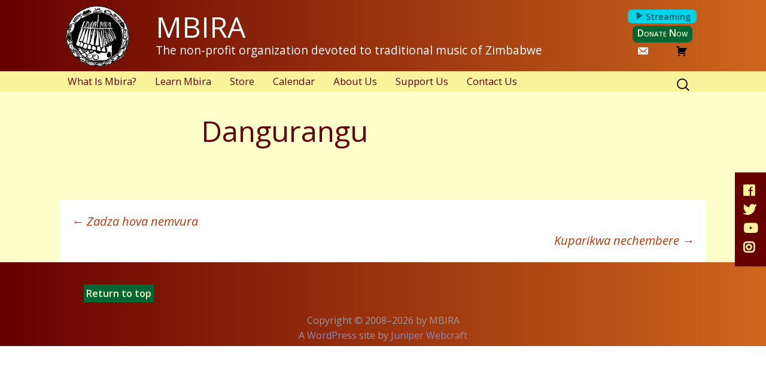

--- FILE ---
content_type: text/html; charset=UTF-8
request_url: https://mbira.org/track/dangurangu-7/
body_size: 14620
content:
<!DOCTYPE html>
<!-- template:mbira_v3p7:header.php -->
<!--[if IE 7]>
<html class="ie ie7" lang="en-US">
<![endif]-->
<!--[if IE 8]>
<html class="ie ie8" lang="en-US">
<![endif]-->
<!--[if !(IE 7) | !(IE 8)  ]><!-->
<html lang="en-US">
<!--<![endif]-->
<head>
	<meta charset="UTF-8">
	<meta name="viewport" content="width=device-width, initial-scale=1.0">
	<title>Dangurangu - MBIRA</title>
	<link rel="profile" href="https://gmpg.org/xfn/11">
	<link rel="pingback" href="https://mbira.org/xmlrpc.php">
	<!--[if lt IE 9]>
	<script src="https://mbira.org/wp-content/themes/twentythirteen/js/html5.js"></script>
	<![endif]-->
	<link href="https://fonts.googleapis.com/css?family=Yanone+Kaffeesatz:400,300" rel="stylesheet" type="text/css">
	<meta name='robots' content='index, follow, max-image-preview:large, max-snippet:-1, max-video-preview:-1' />

	<!-- This site is optimized with the Yoast SEO plugin v26.7 - https://yoast.com/wordpress/plugins/seo/ -->
	<link rel="canonical" href="https://mbira.org/track/dangurangu-7/" />
	<meta property="og:locale" content="en_US" />
	<meta property="og:type" content="article" />
	<meta property="og:title" content="Dangurangu - MBIRA" />
	<meta property="og:url" content="https://mbira.org/track/dangurangu-7/" />
	<meta property="og:site_name" content="MBIRA" />
	<meta property="article:publisher" content="https://www.facebook.com/MBIRAthenonprofit/" />
	<meta name="twitter:card" content="summary_large_image" />
	<meta name="twitter:site" content="@mbira" />
	<script type="application/ld+json" class="yoast-schema-graph">{"@context":"https://schema.org","@graph":[{"@type":"WebPage","@id":"https://mbira.org/track/dangurangu-7/","url":"https://mbira.org/track/dangurangu-7/","name":"Dangurangu - MBIRA","isPartOf":{"@id":"https://mbira.org/#website"},"datePublished":"2017-07-10T01:17:16+00:00","breadcrumb":{"@id":"https://mbira.org/track/dangurangu-7/#breadcrumb"},"inLanguage":"en-US","potentialAction":[{"@type":"ReadAction","target":["https://mbira.org/track/dangurangu-7/"]}]},{"@type":"BreadcrumbList","@id":"https://mbira.org/track/dangurangu-7/#breadcrumb","itemListElement":[{"@type":"ListItem","position":1,"name":"Home","item":"https://mbira.org/"},{"@type":"ListItem","position":2,"name":"Tracks","item":"https://mbira.org/tracks/"},{"@type":"ListItem","position":3,"name":"Dangurangu"}]},{"@type":"WebSite","@id":"https://mbira.org/#website","url":"https://mbira.org/","name":"MBIRA","description":"The non-profit organization devoted to traditional music of Zimbabwe","potentialAction":[{"@type":"SearchAction","target":{"@type":"EntryPoint","urlTemplate":"https://mbira.org/?s={search_term_string}"},"query-input":{"@type":"PropertyValueSpecification","valueRequired":true,"valueName":"search_term_string"}}],"inLanguage":"en-US"}]}</script>
	<!-- / Yoast SEO plugin. -->


<link rel='dns-prefetch' href='//fonts.googleapis.com' />
<link rel="alternate" type="application/rss+xml" title="MBIRA &raquo; Feed" href="https://mbira.org/feed/" />
<link rel="alternate" type="application/rss+xml" title="MBIRA &raquo; Comments Feed" href="https://mbira.org/comments/feed/" />
<link rel="alternate" title="oEmbed (JSON)" type="application/json+oembed" href="https://mbira.org/wp-json/oembed/1.0/embed?url=https%3A%2F%2Fmbira.org%2Ftrack%2Fdangurangu-7%2F" />
<link rel="alternate" title="oEmbed (XML)" type="text/xml+oembed" href="https://mbira.org/wp-json/oembed/1.0/embed?url=https%3A%2F%2Fmbira.org%2Ftrack%2Fdangurangu-7%2F&#038;format=xml" />
<style id='wp-img-auto-sizes-contain-inline-css'>
img:is([sizes=auto i],[sizes^="auto," i]){contain-intrinsic-size:3000px 1500px}
/*# sourceURL=wp-img-auto-sizes-contain-inline-css */
</style>
<link rel='stylesheet' id='scap.flashblock-css' href='https://mbira.org/wp-content/plugins/compact-wp-audio-player/css/flashblock.css?ver=6.9' media='all' />
<link rel='stylesheet' id='scap.player-css' href='https://mbira.org/wp-content/plugins/compact-wp-audio-player/css/player.css?ver=6.9' media='all' />
<style id='wp-emoji-styles-inline-css'>

	img.wp-smiley, img.emoji {
		display: inline !important;
		border: none !important;
		box-shadow: none !important;
		height: 1em !important;
		width: 1em !important;
		margin: 0 0.07em !important;
		vertical-align: -0.1em !important;
		background: none !important;
		padding: 0 !important;
	}
/*# sourceURL=wp-emoji-styles-inline-css */
</style>
<style id='wp-block-library-inline-css'>
:root{--wp-block-synced-color:#7a00df;--wp-block-synced-color--rgb:122,0,223;--wp-bound-block-color:var(--wp-block-synced-color);--wp-editor-canvas-background:#ddd;--wp-admin-theme-color:#007cba;--wp-admin-theme-color--rgb:0,124,186;--wp-admin-theme-color-darker-10:#006ba1;--wp-admin-theme-color-darker-10--rgb:0,107,160.5;--wp-admin-theme-color-darker-20:#005a87;--wp-admin-theme-color-darker-20--rgb:0,90,135;--wp-admin-border-width-focus:2px}@media (min-resolution:192dpi){:root{--wp-admin-border-width-focus:1.5px}}.wp-element-button{cursor:pointer}:root .has-very-light-gray-background-color{background-color:#eee}:root .has-very-dark-gray-background-color{background-color:#313131}:root .has-very-light-gray-color{color:#eee}:root .has-very-dark-gray-color{color:#313131}:root .has-vivid-green-cyan-to-vivid-cyan-blue-gradient-background{background:linear-gradient(135deg,#00d084,#0693e3)}:root .has-purple-crush-gradient-background{background:linear-gradient(135deg,#34e2e4,#4721fb 50%,#ab1dfe)}:root .has-hazy-dawn-gradient-background{background:linear-gradient(135deg,#faaca8,#dad0ec)}:root .has-subdued-olive-gradient-background{background:linear-gradient(135deg,#fafae1,#67a671)}:root .has-atomic-cream-gradient-background{background:linear-gradient(135deg,#fdd79a,#004a59)}:root .has-nightshade-gradient-background{background:linear-gradient(135deg,#330968,#31cdcf)}:root .has-midnight-gradient-background{background:linear-gradient(135deg,#020381,#2874fc)}:root{--wp--preset--font-size--normal:16px;--wp--preset--font-size--huge:42px}.has-regular-font-size{font-size:1em}.has-larger-font-size{font-size:2.625em}.has-normal-font-size{font-size:var(--wp--preset--font-size--normal)}.has-huge-font-size{font-size:var(--wp--preset--font-size--huge)}.has-text-align-center{text-align:center}.has-text-align-left{text-align:left}.has-text-align-right{text-align:right}.has-fit-text{white-space:nowrap!important}#end-resizable-editor-section{display:none}.aligncenter{clear:both}.items-justified-left{justify-content:flex-start}.items-justified-center{justify-content:center}.items-justified-right{justify-content:flex-end}.items-justified-space-between{justify-content:space-between}.screen-reader-text{border:0;clip-path:inset(50%);height:1px;margin:-1px;overflow:hidden;padding:0;position:absolute;width:1px;word-wrap:normal!important}.screen-reader-text:focus{background-color:#ddd;clip-path:none;color:#444;display:block;font-size:1em;height:auto;left:5px;line-height:normal;padding:15px 23px 14px;text-decoration:none;top:5px;width:auto;z-index:100000}html :where(.has-border-color){border-style:solid}html :where([style*=border-top-color]){border-top-style:solid}html :where([style*=border-right-color]){border-right-style:solid}html :where([style*=border-bottom-color]){border-bottom-style:solid}html :where([style*=border-left-color]){border-left-style:solid}html :where([style*=border-width]){border-style:solid}html :where([style*=border-top-width]){border-top-style:solid}html :where([style*=border-right-width]){border-right-style:solid}html :where([style*=border-bottom-width]){border-bottom-style:solid}html :where([style*=border-left-width]){border-left-style:solid}html :where(img[class*=wp-image-]){height:auto;max-width:100%}:where(figure){margin:0 0 1em}html :where(.is-position-sticky){--wp-admin--admin-bar--position-offset:var(--wp-admin--admin-bar--height,0px)}@media screen and (max-width:600px){html :where(.is-position-sticky){--wp-admin--admin-bar--position-offset:0px}}

/*# sourceURL=wp-block-library-inline-css */
</style><link rel='stylesheet' id='wc-blocks-style-css' href='https://mbira.org/wp-content/plugins/woocommerce/assets/client/blocks/wc-blocks.css?ver=wc-10.4.3' media='all' />
<style id='global-styles-inline-css'>
:root{--wp--preset--aspect-ratio--square: 1;--wp--preset--aspect-ratio--4-3: 4/3;--wp--preset--aspect-ratio--3-4: 3/4;--wp--preset--aspect-ratio--3-2: 3/2;--wp--preset--aspect-ratio--2-3: 2/3;--wp--preset--aspect-ratio--16-9: 16/9;--wp--preset--aspect-ratio--9-16: 9/16;--wp--preset--color--black: #000000;--wp--preset--color--cyan-bluish-gray: #abb8c3;--wp--preset--color--white: #fff;--wp--preset--color--pale-pink: #f78da7;--wp--preset--color--vivid-red: #cf2e2e;--wp--preset--color--luminous-vivid-orange: #ff6900;--wp--preset--color--luminous-vivid-amber: #fcb900;--wp--preset--color--light-green-cyan: #7bdcb5;--wp--preset--color--vivid-green-cyan: #00d084;--wp--preset--color--pale-cyan-blue: #8ed1fc;--wp--preset--color--vivid-cyan-blue: #0693e3;--wp--preset--color--vivid-purple: #9b51e0;--wp--preset--color--dark-gray: #141412;--wp--preset--color--red: #bc360a;--wp--preset--color--medium-orange: #db572f;--wp--preset--color--light-orange: #ea9629;--wp--preset--color--yellow: #fbca3c;--wp--preset--color--dark-brown: #220e10;--wp--preset--color--medium-brown: #722d19;--wp--preset--color--light-brown: #eadaa6;--wp--preset--color--beige: #e8e5ce;--wp--preset--color--off-white: #f7f5e7;--wp--preset--gradient--vivid-cyan-blue-to-vivid-purple: linear-gradient(135deg,rgb(6,147,227) 0%,rgb(155,81,224) 100%);--wp--preset--gradient--light-green-cyan-to-vivid-green-cyan: linear-gradient(135deg,rgb(122,220,180) 0%,rgb(0,208,130) 100%);--wp--preset--gradient--luminous-vivid-amber-to-luminous-vivid-orange: linear-gradient(135deg,rgb(252,185,0) 0%,rgb(255,105,0) 100%);--wp--preset--gradient--luminous-vivid-orange-to-vivid-red: linear-gradient(135deg,rgb(255,105,0) 0%,rgb(207,46,46) 100%);--wp--preset--gradient--very-light-gray-to-cyan-bluish-gray: linear-gradient(135deg,rgb(238,238,238) 0%,rgb(169,184,195) 100%);--wp--preset--gradient--cool-to-warm-spectrum: linear-gradient(135deg,rgb(74,234,220) 0%,rgb(151,120,209) 20%,rgb(207,42,186) 40%,rgb(238,44,130) 60%,rgb(251,105,98) 80%,rgb(254,248,76) 100%);--wp--preset--gradient--blush-light-purple: linear-gradient(135deg,rgb(255,206,236) 0%,rgb(152,150,240) 100%);--wp--preset--gradient--blush-bordeaux: linear-gradient(135deg,rgb(254,205,165) 0%,rgb(254,45,45) 50%,rgb(107,0,62) 100%);--wp--preset--gradient--luminous-dusk: linear-gradient(135deg,rgb(255,203,112) 0%,rgb(199,81,192) 50%,rgb(65,88,208) 100%);--wp--preset--gradient--pale-ocean: linear-gradient(135deg,rgb(255,245,203) 0%,rgb(182,227,212) 50%,rgb(51,167,181) 100%);--wp--preset--gradient--electric-grass: linear-gradient(135deg,rgb(202,248,128) 0%,rgb(113,206,126) 100%);--wp--preset--gradient--midnight: linear-gradient(135deg,rgb(2,3,129) 0%,rgb(40,116,252) 100%);--wp--preset--gradient--autumn-brown: linear-gradient(135deg, rgba(226,45,15,1) 0%, rgba(158,25,13,1) 100%);--wp--preset--gradient--sunset-yellow: linear-gradient(135deg, rgba(233,139,41,1) 0%, rgba(238,179,95,1) 100%);--wp--preset--gradient--light-sky: linear-gradient(135deg,rgba(228,228,228,1.0) 0%,rgba(208,225,252,1.0) 100%);--wp--preset--gradient--dark-sky: linear-gradient(135deg,rgba(0,0,0,1.0) 0%,rgba(56,61,69,1.0) 100%);--wp--preset--font-size--small: 13px;--wp--preset--font-size--medium: 20px;--wp--preset--font-size--large: 36px;--wp--preset--font-size--x-large: 42px;--wp--preset--spacing--20: 0.44rem;--wp--preset--spacing--30: 0.67rem;--wp--preset--spacing--40: 1rem;--wp--preset--spacing--50: 1.5rem;--wp--preset--spacing--60: 2.25rem;--wp--preset--spacing--70: 3.38rem;--wp--preset--spacing--80: 5.06rem;--wp--preset--shadow--natural: 6px 6px 9px rgba(0, 0, 0, 0.2);--wp--preset--shadow--deep: 12px 12px 50px rgba(0, 0, 0, 0.4);--wp--preset--shadow--sharp: 6px 6px 0px rgba(0, 0, 0, 0.2);--wp--preset--shadow--outlined: 6px 6px 0px -3px rgb(255, 255, 255), 6px 6px rgb(0, 0, 0);--wp--preset--shadow--crisp: 6px 6px 0px rgb(0, 0, 0);}:where(.is-layout-flex){gap: 0.5em;}:where(.is-layout-grid){gap: 0.5em;}body .is-layout-flex{display: flex;}.is-layout-flex{flex-wrap: wrap;align-items: center;}.is-layout-flex > :is(*, div){margin: 0;}body .is-layout-grid{display: grid;}.is-layout-grid > :is(*, div){margin: 0;}:where(.wp-block-columns.is-layout-flex){gap: 2em;}:where(.wp-block-columns.is-layout-grid){gap: 2em;}:where(.wp-block-post-template.is-layout-flex){gap: 1.25em;}:where(.wp-block-post-template.is-layout-grid){gap: 1.25em;}.has-black-color{color: var(--wp--preset--color--black) !important;}.has-cyan-bluish-gray-color{color: var(--wp--preset--color--cyan-bluish-gray) !important;}.has-white-color{color: var(--wp--preset--color--white) !important;}.has-pale-pink-color{color: var(--wp--preset--color--pale-pink) !important;}.has-vivid-red-color{color: var(--wp--preset--color--vivid-red) !important;}.has-luminous-vivid-orange-color{color: var(--wp--preset--color--luminous-vivid-orange) !important;}.has-luminous-vivid-amber-color{color: var(--wp--preset--color--luminous-vivid-amber) !important;}.has-light-green-cyan-color{color: var(--wp--preset--color--light-green-cyan) !important;}.has-vivid-green-cyan-color{color: var(--wp--preset--color--vivid-green-cyan) !important;}.has-pale-cyan-blue-color{color: var(--wp--preset--color--pale-cyan-blue) !important;}.has-vivid-cyan-blue-color{color: var(--wp--preset--color--vivid-cyan-blue) !important;}.has-vivid-purple-color{color: var(--wp--preset--color--vivid-purple) !important;}.has-black-background-color{background-color: var(--wp--preset--color--black) !important;}.has-cyan-bluish-gray-background-color{background-color: var(--wp--preset--color--cyan-bluish-gray) !important;}.has-white-background-color{background-color: var(--wp--preset--color--white) !important;}.has-pale-pink-background-color{background-color: var(--wp--preset--color--pale-pink) !important;}.has-vivid-red-background-color{background-color: var(--wp--preset--color--vivid-red) !important;}.has-luminous-vivid-orange-background-color{background-color: var(--wp--preset--color--luminous-vivid-orange) !important;}.has-luminous-vivid-amber-background-color{background-color: var(--wp--preset--color--luminous-vivid-amber) !important;}.has-light-green-cyan-background-color{background-color: var(--wp--preset--color--light-green-cyan) !important;}.has-vivid-green-cyan-background-color{background-color: var(--wp--preset--color--vivid-green-cyan) !important;}.has-pale-cyan-blue-background-color{background-color: var(--wp--preset--color--pale-cyan-blue) !important;}.has-vivid-cyan-blue-background-color{background-color: var(--wp--preset--color--vivid-cyan-blue) !important;}.has-vivid-purple-background-color{background-color: var(--wp--preset--color--vivid-purple) !important;}.has-black-border-color{border-color: var(--wp--preset--color--black) !important;}.has-cyan-bluish-gray-border-color{border-color: var(--wp--preset--color--cyan-bluish-gray) !important;}.has-white-border-color{border-color: var(--wp--preset--color--white) !important;}.has-pale-pink-border-color{border-color: var(--wp--preset--color--pale-pink) !important;}.has-vivid-red-border-color{border-color: var(--wp--preset--color--vivid-red) !important;}.has-luminous-vivid-orange-border-color{border-color: var(--wp--preset--color--luminous-vivid-orange) !important;}.has-luminous-vivid-amber-border-color{border-color: var(--wp--preset--color--luminous-vivid-amber) !important;}.has-light-green-cyan-border-color{border-color: var(--wp--preset--color--light-green-cyan) !important;}.has-vivid-green-cyan-border-color{border-color: var(--wp--preset--color--vivid-green-cyan) !important;}.has-pale-cyan-blue-border-color{border-color: var(--wp--preset--color--pale-cyan-blue) !important;}.has-vivid-cyan-blue-border-color{border-color: var(--wp--preset--color--vivid-cyan-blue) !important;}.has-vivid-purple-border-color{border-color: var(--wp--preset--color--vivid-purple) !important;}.has-vivid-cyan-blue-to-vivid-purple-gradient-background{background: var(--wp--preset--gradient--vivid-cyan-blue-to-vivid-purple) !important;}.has-light-green-cyan-to-vivid-green-cyan-gradient-background{background: var(--wp--preset--gradient--light-green-cyan-to-vivid-green-cyan) !important;}.has-luminous-vivid-amber-to-luminous-vivid-orange-gradient-background{background: var(--wp--preset--gradient--luminous-vivid-amber-to-luminous-vivid-orange) !important;}.has-luminous-vivid-orange-to-vivid-red-gradient-background{background: var(--wp--preset--gradient--luminous-vivid-orange-to-vivid-red) !important;}.has-very-light-gray-to-cyan-bluish-gray-gradient-background{background: var(--wp--preset--gradient--very-light-gray-to-cyan-bluish-gray) !important;}.has-cool-to-warm-spectrum-gradient-background{background: var(--wp--preset--gradient--cool-to-warm-spectrum) !important;}.has-blush-light-purple-gradient-background{background: var(--wp--preset--gradient--blush-light-purple) !important;}.has-blush-bordeaux-gradient-background{background: var(--wp--preset--gradient--blush-bordeaux) !important;}.has-luminous-dusk-gradient-background{background: var(--wp--preset--gradient--luminous-dusk) !important;}.has-pale-ocean-gradient-background{background: var(--wp--preset--gradient--pale-ocean) !important;}.has-electric-grass-gradient-background{background: var(--wp--preset--gradient--electric-grass) !important;}.has-midnight-gradient-background{background: var(--wp--preset--gradient--midnight) !important;}.has-small-font-size{font-size: var(--wp--preset--font-size--small) !important;}.has-medium-font-size{font-size: var(--wp--preset--font-size--medium) !important;}.has-large-font-size{font-size: var(--wp--preset--font-size--large) !important;}.has-x-large-font-size{font-size: var(--wp--preset--font-size--x-large) !important;}
/*# sourceURL=global-styles-inline-css */
</style>

<style id='classic-theme-styles-inline-css'>
/*! This file is auto-generated */
.wp-block-button__link{color:#fff;background-color:#32373c;border-radius:9999px;box-shadow:none;text-decoration:none;padding:calc(.667em + 2px) calc(1.333em + 2px);font-size:1.125em}.wp-block-file__button{background:#32373c;color:#fff;text-decoration:none}
/*# sourceURL=/wp-includes/css/classic-themes.min.css */
</style>
<link rel='stylesheet' id='categories-images-styles-css' href='https://mbira.org/wp-content/plugins/categories-images/assets/css/zci-styles.css?ver=3.3.1' media='all' />
<link rel='stylesheet' id='contact-form-7-css' href='https://mbira.org/wp-content/plugins/contact-form-7/includes/css/styles.css?ver=6.1.4' media='all' />
<link rel='stylesheet' id='woo-donations-front-style-css' href='https://mbira.org/wp-content/plugins/woo-donations/assets/css/wdgk-front-style.css?ver=4.5.0' media='all' />
<link rel='stylesheet' id='woocommerce-layout-css' href='https://mbira.org/wp-content/plugins/woocommerce/assets/css/woocommerce-layout.css?ver=10.4.3' media='all' />
<link rel='stylesheet' id='woocommerce-smallscreen-css' href='https://mbira.org/wp-content/plugins/woocommerce/assets/css/woocommerce-smallscreen.css?ver=10.4.3' media='only screen and (max-width: 768px)' />
<link rel='stylesheet' id='woocommerce-general-css' href='https://mbira.org/wp-content/plugins/woocommerce/assets/css/woocommerce.css?ver=10.4.3' media='all' />
<style id='woocommerce-inline-inline-css'>
.woocommerce form .form-row .required { visibility: visible; }
/*# sourceURL=woocommerce-inline-inline-css */
</style>
<link rel='stylesheet' id='gateway-css' href='https://mbira.org/wp-content/plugins/woocommerce-paypal-payments/modules/ppcp-button/assets/css/gateway.css?ver=3.3.2' media='all' />
<link rel='stylesheet' id='parent-style-css' href='https://mbira.org/wp-content/themes/mbira_v3p8/twentythirteen-style.css?ver=20201215' media='all' />
<link rel='stylesheet' id='style2-css' href='https://mbira.org/wp-content/themes/mbira_v3p8/style2.css?ver=202602010101' media='all' />
<link rel='stylesheet' id='style-fonts-css' href='https://fonts.googleapis.com/css?family=Open+Sans%3A400%2C400italic%2C600%2C600italic&#038;ver=6.9' media='all' />
<link rel='stylesheet' id='dashicons-css' href='https://mbira.org/wp-includes/css/dashicons.min.css?ver=6.9' media='all' />
<link rel='stylesheet' id='twentythirteen-fonts-css' href='https://mbira.org/wp-content/themes/twentythirteen/fonts/source-sans-pro-plus-bitter.css?ver=20230328' media='all' />
<link rel='stylesheet' id='genericons-css' href='https://mbira.org/wp-content/themes/twentythirteen/genericons/genericons.css?ver=20251101' media='all' />
<link rel='stylesheet' id='twentythirteen-style-css' href='https://mbira.org/wp-content/themes/mbira_v3p8/style.css?ver=20251202' media='all' />
<link rel='stylesheet' id='twentythirteen-block-style-css' href='https://mbira.org/wp-content/themes/twentythirteen/css/blocks.css?ver=20240520' media='all' />
<link rel='stylesheet' id='fancybox-css' href='https://mbira.org/wp-content/plugins/easy-fancybox/fancybox/2.2.0/jquery.fancybox.css?ver=1769907678' media='screen' />
<script src="https://mbira.org/wp-content/plugins/compact-wp-audio-player/js/soundmanager2-nodebug-jsmin.js?ver=6.9" id="scap.soundmanager2-js"></script>
<script src="https://mbira.org/wp-includes/js/jquery/jquery.min.js?ver=3.7.1" id="jquery-core-js"></script>
<script src="https://mbira.org/wp-includes/js/jquery/jquery-migrate.min.js?ver=3.4.1" id="jquery-migrate-js"></script>
<script src="https://mbira.org/wp-content/plugins/woocommerce/assets/js/jquery-blockui/jquery.blockUI.min.js?ver=2.7.0-wc.10.4.3" id="wc-jquery-blockui-js" defer data-wp-strategy="defer"></script>
<script id="wc-add-to-cart-js-extra">
var wc_add_to_cart_params = {"ajax_url":"/wp-admin/admin-ajax.php","wc_ajax_url":"/?wc-ajax=%%endpoint%%","i18n_view_cart":"View cart","cart_url":"https://mbira.org/cart/","is_cart":"","cart_redirect_after_add":"no"};
//# sourceURL=wc-add-to-cart-js-extra
</script>
<script src="https://mbira.org/wp-content/plugins/woocommerce/assets/js/frontend/add-to-cart.min.js?ver=10.4.3" id="wc-add-to-cart-js" defer data-wp-strategy="defer"></script>
<script src="https://mbira.org/wp-content/plugins/woocommerce/assets/js/js-cookie/js.cookie.min.js?ver=2.1.4-wc.10.4.3" id="wc-js-cookie-js" defer data-wp-strategy="defer"></script>
<script id="woocommerce-js-extra">
var woocommerce_params = {"ajax_url":"/wp-admin/admin-ajax.php","wc_ajax_url":"/?wc-ajax=%%endpoint%%","i18n_password_show":"Show password","i18n_password_hide":"Hide password"};
//# sourceURL=woocommerce-js-extra
</script>
<script src="https://mbira.org/wp-content/plugins/woocommerce/assets/js/frontend/woocommerce.min.js?ver=10.4.3" id="woocommerce-js" defer data-wp-strategy="defer"></script>
<script src="https://mbira.org/wp-content/themes/twentythirteen/js/functions.js?ver=20250727" id="twentythirteen-script-js" defer data-wp-strategy="defer"></script>
<link rel="https://api.w.org/" href="https://mbira.org/wp-json/" /><link rel="EditURI" type="application/rsd+xml" title="RSD" href="https://mbira.org/xmlrpc.php?rsd" />
<meta name="generator" content="WordPress 6.9" />
<meta name="generator" content="WooCommerce 10.4.3" />
<link rel='shortlink' href='https://mbira.org/?p=3990' />
            <style>
                .wdgk_donation_content a.button.wdgk_add_donation { background-color: #289dcc !important; } .wdgk_donation_content a.button.wdgk_add_donation { color: #FFFFFF !important; }            </style>
<link rel="stylesheet" href="https://use.fontawesome.com/releases/v5.1.1/css/all.css" integrity="sha384-O8whS3fhG2OnA5Kas0Y9l3cfpmYjapjI0E4theH4iuMD+pLhbf6JI0jIMfYcK3yZ" crossorigin="anonymous">	<noscript><style>.woocommerce-product-gallery{ opacity: 1 !important; }</style></noscript>
		<style type="text/css" id="twentythirteen-header-css">
		.site-header {
		background: url(https://mbira.org/wp-content/themes/twentythirteen/images/headers/circle.png) no-repeat scroll top;
		background-size: 1600px auto;
	}
	@media (max-width: 767px) {
		.site-header {
			background-size: 768px auto;
		}
	}
	@media (max-width: 359px) {
		.site-header {
			background-size: 360px auto;
		}
	}
			</style>
	<link rel="icon" href="https://mbira.org/wp-content/uploads/2017/04/cropped-mbira-logo-transparency-2-32x32.png" sizes="32x32" />
<link rel="icon" href="https://mbira.org/wp-content/uploads/2017/04/cropped-mbira-logo-transparency-2-192x192.png" sizes="192x192" />
<link rel="apple-touch-icon" href="https://mbira.org/wp-content/uploads/2017/04/cropped-mbira-logo-transparency-2-180x180.png" />
<meta name="msapplication-TileImage" content="https://mbira.org/wp-content/uploads/2017/04/cropped-mbira-logo-transparency-2-270x270.png" />
	</head>

<body id="dangurangu-7" class="wp-singular mbira_track-template-default single single-mbira_track postid-3990 wp-embed-responsive wp-theme-twentythirteen wp-child-theme-mbira_v3p8 dangurangu-7 nonstreamer theme-twentythirteen woocommerce-no-js single-author">
	<div id="page" class="hfeed site">

	<div id="NEWmasthead_wrap">
		<header id="NEWmasthead" class="site-header" role="banner">

			<div class="NEWheader_main">
				<a id="NEWheader_title_link" class="home_link" href="https://mbira.org/" title="MBIRA" rel="home">
					<div id="NEWheader_title_wrap">
						<p class="NEWsite_title">MBIRA</p>
						<p class="NEWsite_description">The non-profit <span>organization</span> <span>devoted to traditional music of Zimbabwe</span></p>
					</div>
				</a>


				<div class="header_link_cluster">

					<figure class="header_link_streaming">
						<a href="https://mbira.org/mbira-streaming/" title="Streaming">
							<span class="dashicons-before dashicons-controls-play">Streaming</span>
						</a>
					</figure>

					<figure class="header_link_donate">
						<a href="https://www.paypal.com/cgi-bin/webscr?cmd=_s-xclick&hosted_button_id=YNXFJF5PCV99A" title="Donate Now">
							<figcaption>Donate Now</figcaption>
						</a>
					</figure>

					<figure class="header_link_cart cart_empty">
						<a href="https://mbira.org/cart/" title="Your cart is currently empty.">
							<figcaption><span class="dashicons-before dashicons-cart"></span></figcaption>
						</a>
					</figure>

					<figure class="header_link_contact">
						<a href="https://mbira.org/contact-us/" title="Contact or Join">
							<figcaption>
								<span class="dashicons-before dashicons-email-alt"></span>
							</figcaption>
						</a>
					</figure>
				</div>
			</div>

			<div id="navbar" class="navbar">
				<nav id="site-navigation" class="navigation main-navigation" role="navigation">
					<h3 class="menu-toggle Xgenericon genericon-menu">Menu</h3>
					<a class="screen-reader-text skip-link" href="#content" title="Skip to content">Skip to content</a>
					<div class="menu-top-level-menu-container"><ul id="menu-top-level-menu" class="nav-menu"><li id="menu-item-6330" class="menu-item menu-item-type-post_type menu-item-object-page menu-item-has-children menu-item-6330"><a href="https://mbira.org/what-is-mbira/">What Is Mbira?</a>
<ul class="sub-menu">
	<li id="menu-item-6327" class="menu-item menu-item-type-post_type menu-item-object-page menu-item-6327"><a href="https://mbira.org/what-is-mbira/mbira-music/">Mbira Music</a></li>
	<li id="menu-item-6328" class="menu-item menu-item-type-post_type menu-item-object-page menu-item-6328"><a href="https://mbira.org/what-is-mbira/mbira-musicians/">Mbira Musicians</a></li>
	<li id="menu-item-6329" class="menu-item menu-item-type-post_type menu-item-object-page menu-item-6329"><a href="https://mbira.org/what-is-mbira/mbira-makers/">Mbira Makers</a></li>
</ul>
</li>
<li id="menu-item-6331" class="menu-item menu-item-type-post_type menu-item-object-page menu-item-has-children menu-item-6331"><a href="https://mbira.org/learn-mbira/">Learn Mbira</a>
<ul class="sub-menu">
	<li id="menu-item-20306" class="menu-item menu-item-type-post_type menu-item-object-page menu-item-20306"><a href="https://mbira.org/learn-mbira/video-online-lessons/">Video &#038; Online Lessons</a></li>
	<li id="menu-item-6332" class="menu-item menu-item-type-post_type menu-item-object-page menu-item-6332"><a href="https://mbira.org/learn-mbira/ways-to-learn-mbira/">Lessons &#038; Workshops</a></li>
	<li id="menu-item-6333" class="menu-item menu-item-type-post_type menu-item-object-page menu-item-6333"><a href="https://mbira.org/learn-mbira/getting-an-mbira/">Get an Mbira</a></li>
	<li id="menu-item-6334" class="menu-item menu-item-type-post_type menu-item-object-page menu-item-6334"><a href="https://mbira.org/learn-mbira/pointers-for-mbira-students/">Pointers for Mbira Students</a></li>
	<li id="menu-item-6336" class="menu-item menu-item-type-post_type menu-item-object-page menu-item-6336"><a href="https://mbira.org/learn-mbira/how-to-tune-your-mbira/">Tune Your Mbira</a></li>
	<li id="menu-item-6335" class="menu-item menu-item-type-post_type menu-item-object-page menu-item-6335"><a href="https://mbira.org/learn-mbira/mbira-octave-relationships/">Mbira Octave Relationships</a></li>
	<li id="menu-item-6337" class="menu-item menu-item-type-post_type menu-item-object-page menu-item-6337"><a href="https://mbira.org/learn-mbira/on-teaching-americans-to-play-mbira-like-zimbabweans/">On Teaching Americans To Play Mbira Like Zimbabweans</a></li>
	<li id="menu-item-6338" class="menu-item menu-item-type-post_type menu-item-object-page menu-item-6338"><a href="https://mbira.org/learn-mbira/travelling-to-zimbabwe/">Traveling to Zimbabwe</a></li>
</ul>
</li>
<li id="menu-item-6340" class="menu-item menu-item-type-post_type menu-item-object-page menu-item-has-children menu-item-6340"><a href="https://mbira.org/store/">Store</a>
<ul class="sub-menu">
	<li id="menu-item-12566" class="menu-item menu-item-type-post_type menu-item-object-page menu-item-12566"><a href="https://mbira.org/store/mbira-with-video-lessons/">Mbira with Video Lessons</a></li>
	<li id="menu-item-12567" class="menu-item menu-item-type-post_type menu-item-object-page menu-item-12567"><a href="https://mbira.org/store/mbiras/">Mbiras</a></li>
	<li id="menu-item-12568" class="menu-item menu-item-type-post_type menu-item-object-page menu-item-12568"><a href="https://mbira.org/store/learning-tools/">Learning Tools</a></li>
	<li id="menu-item-12569" class="menu-item menu-item-type-post_type menu-item-object-page menu-item-12569"><a href="https://mbira.org/store/mbira-accessories/">Mbira Accessories</a></li>
	<li id="menu-item-12570" class="menu-item menu-item-type-post_type menu-item-object-page menu-item-12570"><a href="https://mbira.org/store/audio-recordings/">Audio Recordings</a></li>
	<li id="menu-item-15662" class="menu-item menu-item-type-post_type menu-item-object-page menu-item-15662"><a href="https://mbira.org/store/sculpture/">Sculpture</a></li>
	<li id="menu-item-12572" class="menu-item menu-item-type-post_type menu-item-object-page menu-item-12572"><a href="https://mbira.org/store/books/">Books</a></li>
	<li id="menu-item-12573" class="menu-item menu-item-type-post_type menu-item-object-page menu-item-12573"><a href="https://mbira.org/store/shirts/">Shirts</a></li>
	<li id="menu-item-12574" class="menu-item menu-item-type-post_type menu-item-object-page menu-item-12574"><a href="https://mbira.org/store/about-the-mbira-store/">About the MBIRA Store</a></li>
</ul>
</li>
<li id="menu-item-6364" class="menu-item menu-item-type-post_type menu-item-object-page menu-item-6364"><a href="https://mbira.org/calendar/">Calendar</a></li>
<li id="menu-item-6351" class="menu-item menu-item-type-post_type menu-item-object-page menu-item-has-children menu-item-6351"><a href="https://mbira.org/about-us/">About Us</a>
<ul class="sub-menu">
	<li id="menu-item-6352" class="menu-item menu-item-type-post_type menu-item-object-page menu-item-6352"><a href="https://mbira.org/about-us/the-mbira-organization/">The MBIRA Organization</a></li>
	<li id="menu-item-6353" class="menu-item menu-item-type-post_type menu-item-object-page menu-item-6353"><a href="https://mbira.org/about-us/erica-azim/">Erica Azim</a></li>
	<li id="menu-item-6354" class="menu-item menu-item-type-post_type menu-item-object-page menu-item-6354"><a href="https://mbira.org/about-us/mbira-activities/">MBIRA Activities</a></li>
</ul>
</li>
<li id="menu-item-6356" class="menu-item menu-item-type-post_type menu-item-object-page menu-item-has-children menu-item-6356"><a href="https://mbira.org/support-us/">Support Us</a>
<ul class="sub-menu">
	<li id="menu-item-6361" class="menu-item menu-item-type-post_type menu-item-object-page menu-item-6361"><a href="https://mbira.org/support-us/donate-now/">Donate Now</a></li>
	<li id="menu-item-6360" class="menu-item menu-item-type-post_type menu-item-object-page menu-item-6360"><a href="https://mbira.org/support-us/what-does-your-tax-deductible-donation-do/">What Does Your Tax-Deductible Donation Do?</a></li>
	<li id="menu-item-6359" class="menu-item menu-item-type-post_type menu-item-object-page menu-item-6359"><a href="https://mbira.org/support-us/mbira-musicians-fund/">MBIRA Musicians Fund</a></li>
	<li id="menu-item-6358" class="menu-item menu-item-type-post_type menu-item-object-page menu-item-6358"><a href="https://mbira.org/support-us/teaching-zimbabwean-children-mbira/">Teaching Zimbabwean Children Mbira</a></li>
</ul>
</li>
<li id="menu-item-6368" class="menu-item menu-item-type-post_type menu-item-object-page menu-item-6368"><a href="https://mbira.org/contact-us/">Contact Us</a></li>
</ul></div>					<form role="search" method="get" class="search-form" action="https://mbira.org/">
				<label>
					<span class="screen-reader-text">Search for:</span>
					<input type="search" class="search-field" placeholder="Search &hellip;" value="" name="s" />
				</label>
				<input type="submit" class="search-submit" value="Search" />
			</form>				</nav><!-- #site-navigation -->
			</div><!-- #navbar -->
		</header><!-- #masthead -->
	</div><!-- #masthead_wrap -->

		<nav class="mbira_breadcrumbs">
		<ul>

		</ul>
	</nav>

		<div id="main" class="site-main">

<!-- end template:mbira_v3p7:header.php -->

	<div id="primary" class="content-area">
		<div id="content" class="site-content" role="main">

						
				
<article id="post-3990" class="post-3990 mbira_track type-mbira_track status-publish hentry">
	<header class="entry-header">
		
				<h1 class="entry-title">Dangurangu</h1>
		
		<div class="entry-meta">
								</div><!-- .entry-meta -->
	</header><!-- .entry-header -->

		<div class="entry-content">
			</div><!-- .entry-content -->
	
	<footer class="entry-meta">
		
			</footer><!-- .entry-meta -->
</article><!-- #post -->
						<nav class="navigation post-navigation">
		<h1 class="screen-reader-text">
			Post navigation		</h1>
		<div class="nav-links">

			<a href="https://mbira.org/track/zadza-hova-nemvura/" rel="prev"><span class="meta-nav">&larr;</span> Zadza hova nemvura</a>			<a href="https://mbira.org/track/kuparikwa-nechembere/" rel="next">Kuparikwa nechembere <span class="meta-nav">&rarr;</span></a>
		</div><!-- .nav-links -->
	</nav><!-- .navigation -->
						
<div id="comments" class="comments-area">

	
	
</div><!-- #comments -->

			
		</div><!-- #content -->
	</div><!-- #primary -->


		</div><!-- #main -->
		<footer id="colophon" class="site-footer" role="contentinfo">
				<div id="secondary" class="sidebar-container" role="complementary">
		<div class="widget-area">
			<aside id="custom_html-6" class="widget_text widget widget_custom_html"><div class="textwidget custom-html-widget"><a style="background:#063; color:#ffc; padding:4px" href="">Return to top</a></div></aside><aside id="custom_html-4" class="widget_text widget widget_custom_html"><div class="textwidget custom-html-widget"><div id='social-links'>
	<a title="Facebook" alt="facebook" target="_blank" href="https://www.facebook.com/MBIRAthenonprofit/"><i class="fab fa-facebook fa-lg"></i></a>

<a title="Twitter" alt="facebook" target="_blank" href="https://twitter.com/mbira/"><i class="fab fa-twitter fa-lg"></i></a>

<a title="Youtube" alt="youtube" target="_blank" href="https://www.youtube.com/user/MbiraOrganization/"><i class="fab fa-youtube fa-lg"></i></a>

<a title="Instagram" alt="instagram" target="_blank" href="https://www.instagram.com/mbirathenonprofit/"><i class="fab fa-instagram fa-lg"></i></a>
	
</div></div></aside>		</div><!-- .widget-area -->
	</div><!-- #secondary -->

			<div class="site-info">
					<p class="copyright">Copyright &copy; 2008–2026 by MBIRA</p>
					<p class="credit">A <a href="https://wordpress.org/">WordPress</a> site by <a href="http://juniperwebcraft.com/">Juniper Webcraft</a></p>
			</div><!-- .site-info -->
		</footer><!-- #colophon -->
	</div><!-- #page -->

	<script type="speculationrules">
{"prefetch":[{"source":"document","where":{"and":[{"href_matches":"/*"},{"not":{"href_matches":["/wp-*.php","/wp-admin/*","/wp-content/uploads/*","/wp-content/*","/wp-content/plugins/*","/wp-content/themes/mbira_v3p8/*","/wp-content/themes/twentythirteen/*","/*\\?(.+)"]}},{"not":{"selector_matches":"a[rel~=\"nofollow\"]"}},{"not":{"selector_matches":".no-prefetch, .no-prefetch a"}}]},"eagerness":"conservative"}]}
</script>

<!-- WP Audio player plugin v1.9.15 - https://www.tipsandtricks-hq.com/wordpress-audio-music-player-plugin-4556/ -->
    <script type="text/javascript">
        soundManager.useFlashBlock = true; // optional - if used, required flashblock.css
        soundManager.url = 'https://mbira.org/wp-content/plugins/compact-wp-audio-player/swf/soundmanager2.swf';
        function play_mp3(flg, ids, mp3url, volume, loops)
        {
            //Check the file URL parameter value
            var pieces = mp3url.split("|");
            if (pieces.length > 1) {//We have got an .ogg file too
                mp3file = pieces[0];
                oggfile = pieces[1];
                //set the file URL to be an array with the mp3 and ogg file
                mp3url = new Array(mp3file, oggfile);
            }

            soundManager.createSound({
                id: 'btnplay_' + ids,
                volume: volume,
                url: mp3url
            });

            if (flg == 'play') {
    stop_all_tracks();                soundManager.play('btnplay_' + ids, {
                    onfinish: function() {
                        if (loops == 'true') {
                            loopSound('btnplay_' + ids);
                        }
                        else {
                            document.getElementById('btnplay_' + ids).style.display = 'inline';
                            document.getElementById('btnstop_' + ids).style.display = 'none';
                        }
                    }
                });
            }
            else if (flg == 'stop') {
    //soundManager.stop('btnplay_'+ids);
                soundManager.pause('btnplay_' + ids);
            }
        }
        function show_hide(flag, ids)
        {
            if (flag == 'play') {
                document.getElementById('btnplay_' + ids).style.display = 'none';
                document.getElementById('btnstop_' + ids).style.display = 'inline';
            }
            else if (flag == 'stop') {
                document.getElementById('btnplay_' + ids).style.display = 'inline';
                document.getElementById('btnstop_' + ids).style.display = 'none';
            }
        }
        function loopSound(soundID)
        {
            window.setTimeout(function() {
                soundManager.play(soundID, {onfinish: function() {
                        loopSound(soundID);
                    }});
            }, 1);
        }
        function stop_all_tracks()
        {
            soundManager.stopAll();
            var inputs = document.getElementsByTagName("input");
            for (var i = 0; i < inputs.length; i++) {
                if (inputs[i].id.indexOf("btnplay_") == 0) {
                    inputs[i].style.display = 'inline';//Toggle the play button
                }
                if (inputs[i].id.indexOf("btnstop_") == 0) {
                    inputs[i].style.display = 'none';//Hide the stop button
                }
            }
        }
    </script>
    <div class="debugbuffer">

</div>	<script>
		(function () {
			var c = document.body.className;
			c = c.replace(/woocommerce-no-js/, 'woocommerce-js');
			document.body.className = c;
		})();
	</script>
	<script src="https://mbira.org/wp-includes/js/dist/hooks.min.js?ver=dd5603f07f9220ed27f1" id="wp-hooks-js"></script>
<script src="https://mbira.org/wp-includes/js/dist/i18n.min.js?ver=c26c3dc7bed366793375" id="wp-i18n-js"></script>
<script id="wp-i18n-js-after">
wp.i18n.setLocaleData( { 'text direction\u0004ltr': [ 'ltr' ] } );
//# sourceURL=wp-i18n-js-after
</script>
<script src="https://mbira.org/wp-content/plugins/contact-form-7/includes/swv/js/index.js?ver=6.1.4" id="swv-js"></script>
<script id="contact-form-7-js-before">
var wpcf7 = {
    "api": {
        "root": "https:\/\/mbira.org\/wp-json\/",
        "namespace": "contact-form-7\/v1"
    }
};
//# sourceURL=contact-form-7-js-before
</script>
<script src="https://mbira.org/wp-content/plugins/contact-form-7/includes/js/index.js?ver=6.1.4" id="contact-form-7-js"></script>
<script id="woo-donations-front-script-js-extra">
var wdgk_obj = {"ajaxurl":"https://mbira.org/wp-admin/admin-ajax.php","options":{"decimal_sep":".","thousand_sep":","}};
//# sourceURL=woo-donations-front-script-js-extra
</script>
<script src="https://mbira.org/wp-content/plugins/woo-donations/assets/js/wdgk-front-script.js?ver=4.5.0" id="woo-donations-front-script-js"></script>
<script id="ppcp-smart-button-js-extra">
var PayPalCommerceGateway = {"url":"https://www.paypal.com/sdk/js?client-id=AaX52my9TbZh6A_2URoC3eqy2XpWKgbsmASYj0H34jdY8IICQ7by0CJojZhIPNNCjOXUSjy_EZa8QuSx&currency=USD&integration-date=2026-01-05&components=buttons,funding-eligibility&vault=false&commit=false&intent=capture&debug=1&disable-funding=card,paylater&enable-funding=venmo","url_params":{"client-id":"AaX52my9TbZh6A_2URoC3eqy2XpWKgbsmASYj0H34jdY8IICQ7by0CJojZhIPNNCjOXUSjy_EZa8QuSx","currency":"USD","integration-date":"2026-01-05","components":"buttons,funding-eligibility","vault":"false","commit":"false","intent":"capture","debug":true,"disable-funding":"bancontact,blik,eps,ideal,mybank,p24,trustly,multibanco,card,paylater","enable-funding":"venmo"},"script_attributes":{"data-partner-attribution-id":"Woo_PPCP"},"client_id":"AaX52my9TbZh6A_2URoC3eqy2XpWKgbsmASYj0H34jdY8IICQ7by0CJojZhIPNNCjOXUSjy_EZa8QuSx","currency":"USD","data_client_id":{"set_attribute":false,"endpoint":"/?wc-ajax=ppc-data-client-id","nonce":"98db361997","user":0,"has_subscriptions":false,"paypal_subscriptions_enabled":false},"redirect":"https://mbira.org/checkout/","context":"mini-cart","ajax":{"simulate_cart":{"endpoint":"/?wc-ajax=ppc-simulate-cart","nonce":"48a6d102a2"},"change_cart":{"endpoint":"/?wc-ajax=ppc-change-cart","nonce":"9ed9f578e2"},"create_order":{"endpoint":"/?wc-ajax=ppc-create-order","nonce":"353fec81a6"},"approve_order":{"endpoint":"/?wc-ajax=ppc-approve-order","nonce":"3c048a14c7"},"get_order":{"endpoint":"/?wc-ajax=ppc-get-order","nonce":"0a46ce540d"},"approve_subscription":{"endpoint":"/?wc-ajax=ppc-approve-subscription","nonce":"beb2800c40"},"vault_paypal":{"endpoint":"/?wc-ajax=ppc-vault-paypal","nonce":"670aa6ec83"},"save_checkout_form":{"endpoint":"/?wc-ajax=ppc-save-checkout-form","nonce":"a4dcf28a7e"},"validate_checkout":{"endpoint":"/?wc-ajax=ppc-validate-checkout","nonce":"3838856e7f"},"cart_script_params":{"endpoint":"/?wc-ajax=ppc-cart-script-params"},"create_setup_token":{"endpoint":"/?wc-ajax=ppc-create-setup-token","nonce":"44997c8bcd"},"create_payment_token":{"endpoint":"/?wc-ajax=ppc-create-payment-token","nonce":"c95119e01a"},"create_payment_token_for_guest":{"endpoint":"/?wc-ajax=ppc-update-customer-id","nonce":"7c28bd15e1"},"update_shipping":{"endpoint":"/?wc-ajax=ppc-update-shipping","nonce":"54e9bbfb52"},"update_customer_shipping":{"shipping_options":{"endpoint":"https://mbira.org/wp-json/wc/store/v1/cart/select-shipping-rate"},"shipping_address":{"cart_endpoint":"https://mbira.org/wp-json/wc/store/v1/cart/","update_customer_endpoint":"https://mbira.org/wp-json/wc/store/v1/cart/update-customer"},"wp_rest_nonce":"1773132e74","update_shipping_method":"/?wc-ajax=update_shipping_method"}},"cart_contains_subscription":"","subscription_plan_id":"","vault_v3_enabled":"1","variable_paypal_subscription_variations":[],"variable_paypal_subscription_variation_from_cart":"","subscription_product_allowed":"","locations_with_subscription_product":{"product":false,"payorder":false,"cart":false},"enforce_vault":"","can_save_vault_token":"","is_free_trial_cart":"","vaulted_paypal_email":"","bn_codes":{"checkout":"Woo_PPCP","cart":"Woo_PPCP","mini-cart":"Woo_PPCP","product":"Woo_PPCP"},"payer":null,"button":{"wrapper":"#ppc-button-ppcp-gateway","is_disabled":false,"mini_cart_wrapper":"#ppc-button-minicart","is_mini_cart_disabled":false,"cancel_wrapper":"#ppcp-cancel","mini_cart_style":{"layout":"vertical","color":"gold","shape":"rect","label":"paypal","tagline":false,"height":35},"style":{"layout":"vertical","color":"gold","shape":"rect","label":"paypal","tagline":false}},"separate_buttons":{"card":{"id":"ppcp-card-button-gateway","wrapper":"#ppc-button-ppcp-card-button-gateway","style":{"shape":"rect","color":"black","layout":"horizontal"}}},"hosted_fields":{"wrapper":"#ppcp-hosted-fields","labels":{"credit_card_number":"","cvv":"","mm_yy":"MM/YY","fields_empty":"Card payment details are missing. Please fill in all required fields.","fields_not_valid":"Unfortunately, your credit card details are not valid.","card_not_supported":"Unfortunately, we do not support your credit card.","cardholder_name_required":"Cardholder's first and last name are required, please fill the checkout form required fields."},"valid_cards":["mastercard","visa","amex","discover","american-express","master-card"],"contingency":"NO_3D_SECURE"},"messages":{"wrapper":".ppcp-messages","is_hidden":false,"block":{"enabled":false},"amount":0,"placement":"payment","style":{"layout":"text","logo":{"type":"primary","position":"left"},"text":{"color":"black","size":"12"},"color":"blue","ratio":"1x1"}},"labels":{"error":{"generic":"Something went wrong. Please try again or choose another payment source.","required":{"generic":"Required form fields are not filled.","field":"%s is a required field.","elements":{"terms":"Please read and accept the terms and conditions to proceed with your order."}}},"billing_field":"Billing %s","shipping_field":"Shipping %s"},"simulate_cart":{"enabled":true,"throttling":5000},"order_id":"0","single_product_buttons_enabled":"","mini_cart_buttons_enabled":"1","basic_checkout_validation_enabled":"","early_checkout_validation_enabled":"1","funding_sources_without_redirect":["paypal","paylater","venmo","card"],"user":{"is_logged":false,"has_wc_card_payment_tokens":false},"should_handle_shipping_in_paypal":"","server_side_shipping_callback":{"enabled":true},"appswitch":{"enabled":true},"needShipping":"","vaultingEnabled":"","productType":null,"manualRenewalEnabled":"","final_review_enabled":"1"};
//# sourceURL=ppcp-smart-button-js-extra
</script>
<script src="https://mbira.org/wp-content/plugins/woocommerce-paypal-payments/modules/ppcp-button/assets/js/button.js?ver=3.3.2" id="ppcp-smart-button-js"></script>
<script src="https://mbira.org/wp-includes/js/imagesloaded.min.js?ver=5.0.0" id="imagesloaded-js"></script>
<script src="https://mbira.org/wp-includes/js/masonry.min.js?ver=4.2.2" id="masonry-js"></script>
<script src="https://mbira.org/wp-includes/js/jquery/jquery.masonry.min.js?ver=3.1.2b" id="jquery-masonry-js"></script>
<script src="https://mbira.org/wp-content/plugins/easy-fancybox/vendor/purify.min.js?ver=1769907678" id="fancybox-purify-js"></script>
<script id="jquery-fancybox-js-extra">
var efb_i18n = {"close":"Close","next":"Next","prev":"Previous","startSlideshow":"Start slideshow","toggleSize":"Toggle size"};
//# sourceURL=jquery-fancybox-js-extra
</script>
<script src="https://mbira.org/wp-content/plugins/easy-fancybox/fancybox/2.2.0/jquery.fancybox.js?ver=1769907678" id="jquery-fancybox-js"></script>
<script id="jquery-fancybox-js-after">
var fb_timeout,fb_opts={"autoScale":true,"showCloseButton":true,"width":560,"height":340,"margin":10,"pixelRatio":1,"padding":5,"centerOnScroll":false,"enableEscapeButton":true,"speedIn":200,"speedOut":200,"closeBtn":true,"openSpeed":200,"closeSpeed":200,"overlayShow":true,"hideOnOverlayClick":true,"overlayOpacity":0.6,"minViewportWidth":320,"minVpHeight":320,"disableCoreLightbox":true,"enableBlockControls":true,"fancybox_openBlockControls":true,"minVpWidth":320,"prevSpeed":250,"nextSpeed":250},
easy_fancybox_handler=easy_fancybox_handler||function(){
jQuery([".nolightbox","a.wp-block-file__button","a.pin-it-button","a[href*='pinterest.com\/pin\/create']","a[href*='facebook.com\/share']","a[href*='twitter.com\/share']"].join(',')).addClass('nofancybox');
jQuery('a.fancybox-close').on('click',function(e){e.preventDefault();jQuery.fancybox.close()});
/* IMG */
						var unlinkedImageBlocks=jQuery(".wp-block-image > img:not(.nofancybox,figure.nofancybox>img)");
						unlinkedImageBlocks.wrap(function() {
							var href = jQuery( this ).attr( "src" );
							return "<a href='" + href + "'></a>";
						});
var fb_IMG_select=jQuery('a[href*=".jpg" i]:not(.nofancybox,li.nofancybox>a,figure.nofancybox>a),area[href*=".jpg" i]:not(.nofancybox),a[href*=".png" i]:not(.nofancybox,li.nofancybox>a,figure.nofancybox>a),area[href*=".png" i]:not(.nofancybox),a[href*=".webp" i]:not(.nofancybox,li.nofancybox>a,figure.nofancybox>a),area[href*=".webp" i]:not(.nofancybox),a[href*=".jpeg" i]:not(.nofancybox,li.nofancybox>a,figure.nofancybox>a),area[href*=".jpeg" i]:not(.nofancybox)');
fb_IMG_select.addClass('fancybox image');
var fb_IMG_sections=jQuery('.gallery,.wp-block-gallery,.tiled-gallery,.wp-block-jetpack-tiled-gallery,.ngg-galleryoverview,.ngg-imagebrowser,.nextgen_pro_blog_gallery,.nextgen_pro_film,.nextgen_pro_horizontal_filmstrip,.ngg-pro-masonry-wrapper,.ngg-pro-mosaic-container,.nextgen_pro_sidescroll,.nextgen_pro_slideshow,.nextgen_pro_thumbnail_grid,.tiled-gallery');
fb_IMG_sections.each(function(){jQuery(this).find(fb_IMG_select).attr('data-fancybox-group','gallery-'+fb_IMG_sections.index(this));});
jQuery('a.fancybox,area.fancybox,.fancybox>a').fancybox(jQuery.extend(true,{},fb_opts,{"transition":"elastic","transitionIn":"elastic","transitionOut":"elastic","opacity":false,"hideOnContentClick":false,"titleShow":true,"titleFromAlt":true,"showNavArrows":true,"enableKeyboardNav":true,"cyclic":false,"mouseWheel":true,"changeSpeed":250,"changeFade":300,"openEffect":"elastic","closeEffect":"elastic","closeClick":false,"arrows":true,"loop":false,"helpers":{"title":{"type":"over"}},"beforeShow":function(){var alt=DOMPurify.sanitize(this.element.find('img').attr('alt'));this.inner.find('img').attr('alt',alt);this.title=DOMPurify.sanitize(this.title)||alt;}}));};
jQuery(easy_fancybox_handler);jQuery(document).on('post-load',easy_fancybox_handler);

//# sourceURL=jquery-fancybox-js-after
</script>
<script src="https://mbira.org/wp-content/plugins/easy-fancybox/vendor/jquery.mousewheel.min.js?ver=3.1.13" id="jquery-mousewheel-js"></script>
<script src="https://mbira.org/wp-content/plugins/woocommerce/assets/js/sourcebuster/sourcebuster.min.js?ver=10.4.3" id="sourcebuster-js-js"></script>
<script id="wc-order-attribution-js-extra">
var wc_order_attribution = {"params":{"lifetime":1.0e-5,"session":30,"base64":false,"ajaxurl":"https://mbira.org/wp-admin/admin-ajax.php","prefix":"wc_order_attribution_","allowTracking":true},"fields":{"source_type":"current.typ","referrer":"current_add.rf","utm_campaign":"current.cmp","utm_source":"current.src","utm_medium":"current.mdm","utm_content":"current.cnt","utm_id":"current.id","utm_term":"current.trm","utm_source_platform":"current.plt","utm_creative_format":"current.fmt","utm_marketing_tactic":"current.tct","session_entry":"current_add.ep","session_start_time":"current_add.fd","session_pages":"session.pgs","session_count":"udata.vst","user_agent":"udata.uag"}};
//# sourceURL=wc-order-attribution-js-extra
</script>
<script src="https://mbira.org/wp-content/plugins/woocommerce/assets/js/frontend/order-attribution.min.js?ver=10.4.3" id="wc-order-attribution-js"></script>
<script id="wp-emoji-settings" type="application/json">
{"baseUrl":"https://s.w.org/images/core/emoji/17.0.2/72x72/","ext":".png","svgUrl":"https://s.w.org/images/core/emoji/17.0.2/svg/","svgExt":".svg","source":{"concatemoji":"https://mbira.org/wp-includes/js/wp-emoji-release.min.js?ver=6.9"}}
</script>
<script type="module">
/*! This file is auto-generated */
const a=JSON.parse(document.getElementById("wp-emoji-settings").textContent),o=(window._wpemojiSettings=a,"wpEmojiSettingsSupports"),s=["flag","emoji"];function i(e){try{var t={supportTests:e,timestamp:(new Date).valueOf()};sessionStorage.setItem(o,JSON.stringify(t))}catch(e){}}function c(e,t,n){e.clearRect(0,0,e.canvas.width,e.canvas.height),e.fillText(t,0,0);t=new Uint32Array(e.getImageData(0,0,e.canvas.width,e.canvas.height).data);e.clearRect(0,0,e.canvas.width,e.canvas.height),e.fillText(n,0,0);const a=new Uint32Array(e.getImageData(0,0,e.canvas.width,e.canvas.height).data);return t.every((e,t)=>e===a[t])}function p(e,t){e.clearRect(0,0,e.canvas.width,e.canvas.height),e.fillText(t,0,0);var n=e.getImageData(16,16,1,1);for(let e=0;e<n.data.length;e++)if(0!==n.data[e])return!1;return!0}function u(e,t,n,a){switch(t){case"flag":return n(e,"\ud83c\udff3\ufe0f\u200d\u26a7\ufe0f","\ud83c\udff3\ufe0f\u200b\u26a7\ufe0f")?!1:!n(e,"\ud83c\udde8\ud83c\uddf6","\ud83c\udde8\u200b\ud83c\uddf6")&&!n(e,"\ud83c\udff4\udb40\udc67\udb40\udc62\udb40\udc65\udb40\udc6e\udb40\udc67\udb40\udc7f","\ud83c\udff4\u200b\udb40\udc67\u200b\udb40\udc62\u200b\udb40\udc65\u200b\udb40\udc6e\u200b\udb40\udc67\u200b\udb40\udc7f");case"emoji":return!a(e,"\ud83e\u1fac8")}return!1}function f(e,t,n,a){let r;const o=(r="undefined"!=typeof WorkerGlobalScope&&self instanceof WorkerGlobalScope?new OffscreenCanvas(300,150):document.createElement("canvas")).getContext("2d",{willReadFrequently:!0}),s=(o.textBaseline="top",o.font="600 32px Arial",{});return e.forEach(e=>{s[e]=t(o,e,n,a)}),s}function r(e){var t=document.createElement("script");t.src=e,t.defer=!0,document.head.appendChild(t)}a.supports={everything:!0,everythingExceptFlag:!0},new Promise(t=>{let n=function(){try{var e=JSON.parse(sessionStorage.getItem(o));if("object"==typeof e&&"number"==typeof e.timestamp&&(new Date).valueOf()<e.timestamp+604800&&"object"==typeof e.supportTests)return e.supportTests}catch(e){}return null}();if(!n){if("undefined"!=typeof Worker&&"undefined"!=typeof OffscreenCanvas&&"undefined"!=typeof URL&&URL.createObjectURL&&"undefined"!=typeof Blob)try{var e="postMessage("+f.toString()+"("+[JSON.stringify(s),u.toString(),c.toString(),p.toString()].join(",")+"));",a=new Blob([e],{type:"text/javascript"});const r=new Worker(URL.createObjectURL(a),{name:"wpTestEmojiSupports"});return void(r.onmessage=e=>{i(n=e.data),r.terminate(),t(n)})}catch(e){}i(n=f(s,u,c,p))}t(n)}).then(e=>{for(const n in e)a.supports[n]=e[n],a.supports.everything=a.supports.everything&&a.supports[n],"flag"!==n&&(a.supports.everythingExceptFlag=a.supports.everythingExceptFlag&&a.supports[n]);var t;a.supports.everythingExceptFlag=a.supports.everythingExceptFlag&&!a.supports.flag,a.supports.everything||((t=a.source||{}).concatemoji?r(t.concatemoji):t.wpemoji&&t.twemoji&&(r(t.twemoji),r(t.wpemoji)))});
//# sourceURL=https://mbira.org/wp-includes/js/wp-emoji-loader.min.js
</script>
		<script type="text/javascript">
				jQuery('.soliloquy-container').removeClass('no-js');
		</script>
				<div class="debugbuffer">

</div></body>
</html><!-- template:single -->

--- FILE ---
content_type: text/css
request_url: https://mbira.org/wp-content/themes/mbira_v3p8/style2.css?ver=202602010101
body_size: 14714
content:
//@import url("fonts.css");




/*============================
from style-karla.css
============================*/
*,
*:after,
*:before {
    box-sizing             : border-box;
    -webkit-box-sizing     : border-box;
    -moz-box-sizing        : border-box;
    -webkit-font-smoothing : antialiased;
    -moz-font-smoothing    : antialiased;
    -o-font-smoothing      : antialiased;
    font-smoothing         : antialiased;
    text-rendering         : optimizeLegibility;
}

/* search page highlight */
.hilite { background-color:#FAF39B; color: inherit; }

.strikethrough
{
	text-decoration: line-through;
}


/* audio spacing */
div.wp-audio-shortcode {
	margin-bottom: 20px;
}

/* drop down menu placement */
.nav-menu .sub-menu, .nav-menu .children {
	left: 0px;
}

/*====================
  logo and site title 
====================*/  
#NEWheader_title_wrap {
	padding-top: 1.3em !important;
	margin-left: 10em !important;
}

#NEWheader_title_wrap .NEWsite_description {
	margin-top: 5px !important;
	font-weight: normal !important; 
}

#NEWheader_title_link {
	background-position-x: 10px !important;
}

@media only screen and (max-width: 780px)  {
	#NEWheader_title_wrap {
		margin-left: 8em !important;
	}
	#NEWheader_title_link {
		background-position-x: 20px !important;
	}
}

@media only screen and (max-width: 780px)  {
	#NEWheader_title_wrap h2.NEWsite_description span,
	#NEWheader_title_wrap .NEWsite_description span {
		display:none;
	}
}

/*====================
  top of page spacing
====================*/  
.hentry {padding-top: 0;}
.entry-header {margin-bottom:0 !important;}
/*
.mbira_breadcrumbs {display:none;}
*/
#main { padding-top: 20px; }


/*====================
 page titles and h's
====================*/  
html body .page-header
{
	background-color: transparent;
}

#main h2 {font-size: 2.3em !important;}
#main h3 {font-size: 1.8em !important;}

@media only screen and (max-width: 980px) {
	.entry-title {
		font-size: 2.6em !important;
		font-weight: normal !important;
	}
	#main h2 {word-wrap:normal; font-size: 2.2em !important;}
	#main h3 {word-wrap:normal; font-size: 1.8em !important;}
	#main h4 {font-size: 1.7em !important;}
	#main h5 {font-size: 1.6em !important;}
	#main h6 {font-size: 1.5em !important;}
	#main .mbira-sub-head {
	font-size: 1.4em !important;}
}


@media only screen and (max-width: 450px) {
	.entry-title{
		font-size: 2.4em !important;
	}
	#main h2 {word-wrap:normal; font-size: 2.0em !important;}
	#main h3 {word-wrap:normal; font-size: 1.8em !important;}
	#main h4 {font-size: 1.7em !important;}
	#main h5 {font-size: 1.6em !important;}
	#main h6 {font-size: 1.5em !important;}
	#main .mbira-sub-head {
	font-size: 1.3em !important;}
}


/*====================
 donate button
====================*/                         
.header_donate_link figcaption, 
.content_donate_link figcaption
{
    background: #063;
    padding: 5px 7px 5px 7px;
    margin-top: 4px !important;
    font-weight: bold;
	border-radius: .5em;
    color: #ffffcc;
}

.content_donate_link figcaption  {
	font-family: "Open Sans", sans-serif;
	line-height: 1;
	margin: 0;
	margin-top: 0px;
	font-size: .9rem;
	font-style: normal;
	white-space: nowrap;
}

.content_donate_link {
	width: 100px;
}

.header_donate_link figcaption:hover, 
.content_donate_link figcaption:hover {
    color: #ffdd00;
}
.donate-icon {
    display: none !important;
}

/*====================
 donate, cart, email signup buttons
====================*/                         
#NEWheader_title_link {
	background-size: auto 86% !important;
}

.NEWheader_main {
	position: relative;
}

.NEWheader_main .header_icon_links figure.cart_empty a {
    color: #ffffcc !important;	/* pale yellow */
}

.NEWheader_main .header_icon_links figure.cart_empty a:hover {
    color: rgb(102,0,0) !important;	/* dark red */
}

.NEWheader_main .header_icon_links figure.cart_full a {
    color: #92f465 !important;	/* pale green */
}

.NEWheader_main .header_icon_links figure.cart_full a:hover {
    color: #50972f !important;	/* dark green */
}

.NEWheader_main .header_icon_links figure.header_view_cart a span figcaption
{
	Xdisplay: inline-block;
	padding-left: 1rem;
}

.NEWheader_main .header_icon_links {
	top: 15px !important;
	right: 3.4em !important;
}

@media (min-width: 981px)
{
	.NEWheader_main .header_icon_links figure {
		float: none !important;
		margin-top: 7px;
		clear:both !important;
	}

	.NEWheader_main .header_icon_links figure a span
	{
		display: inline  !important;
		float: left;
	}

	.NEWheader_main .header_icon_links figure a figcaption
	{
		padding-top: 3px;
		padding-left: 0rem;
	}
	/* override padding-left: 0; */
	.NEWheader_main .header_icon_links figure.header_donate_link a figcaption
	{
		padding-left: 7px;
	}

	.NEWheader_main .header_subscribe_link
	{
		margin-top: 9px !important;
	}

	.NEWheader_main .header_subscribe_link span
	{
		margin-right: 7px !important;
	}
}

@media (max-width: 1100px)
{
	.NEWheader_main .header_icon_links
	{
		position: absolute !important;
	}
}
@media only screen and (max-width: 980px)
{
	.NEWheader_main .header_icon_links
	{
		 position: absolute !important;
		 top: 102% !important;
		 left: 150px;
		 z-index:300;
		 width: 400px;
	}
	.NEWheader_main .header_view_cart a,
	.NEWheader_main .header_subscribe_link a,
	.NEWheader_main .header_icon_links figure.cart_empty a
	{
		 color: #B04112 !important;
	}
}

@media only screen and (max-width: 780px)  {
.NEWheader_main .header_icon_links {
     left: 105px;
     width: 250px;
     top: 110% !important;
}
.header_view_cart figcaption, 
.header_subscribe_link figcaption
{
	display: none !important;
}
.NEWheader_main .header_icon_links figure a span
{
    margin-top:4px;
}

.header_donate_link figcaption {
    margin-top:0 !important;
}
.search-field { z-index: 400; }
}

/*====================
 HOME PAGE
====================*/                         

body#home .entry-content p {
		margin: 0 !important;
}

/**/

.home #audio-spot {
   Xmargin: 15px 0 10px 0;
   margin: 0 0 5px 0;
   max-width: 599px;
}

.home #main #audio-spot h2 {
  background-color: transparent;
  color: #660000;
  font-weight: bold;
  text-align: center;
  margin:0;
  margin-top:-10px;
  padding: 10px 0 5px 0;
  font-size: 1.5em !important;
}

.home #audio-spot audio {
   margin-top:5px;
}

.home #audio-spot ul {
	overflow:hidden;
	margin: 2px 0;
	padding: 0px;
}

.home #audio-spot ul li {
	list-style: none;
	float: left;
	width: 33%;
	text-align: center;
	position: relative;
}

.home #audio-spot svg {
	position: absolute;
	margin: 4px 0 0 5px;
}

/**/

.home #tiles section {
  max-width:300px;
  margin:0 2px 0px 0;
  float:left; 
  width: 49%;
}
.home #tiles section div
{
  max-height: 230px;
  height: auto;
  overflow: hidden;
  margin-bottom: 2px;
  /* border-radius: 0 0px .3em .3em; */
}
.home #tiles #mbira-streaming
{
	background-color: #660000; 
	color: #FAF39B; 
}
/*
.home #tiles .coming-soon
{
	position: relative;
}	
.home #tiles .coming-soon .overlay
{
	position: absolute;
	top: 0;
	left: 0;
}	
*/

.home #main section h2
{
  background-color: #660000; 
  color: #FAF39B; 
  font-size: 1.4em; 
  text-align: center;
  margin:0;
  /* border-radius: .3em .3em 0 0; */
}
.home #main section h2 a
{
  color: #FAF39B; 
}
.home #main section h2 a:hover
{
	border: none;
	text-decoration: none;
	color: white;
}

.home section h2:hover {
  color: #660000;
  background-color: #CB641D;
}

/*.home #next-event*/
.home .tiles
{
	clear:both;
}

@media only screen and (max-width: 980px)
{
	.home #main section h2
	{
		font-size: 1.4em !important; 
	}
}
body.home .site-main .content-area .entry-content section#tiles section#mbira-streaming h2
{
	display: none;
	font-size: 1.0em !important; 
}


@media only screen and (max-width: 450px) {
  .home #main section h2 {
  	font-size: 1.4em !important; 
  }
  .home #main #audio-spot h2 {
  	font-size:3.8vw !important;
  }
}

@media only screen and (max-width: 600px)  {
  .home #audio-spot ul li {
	width: 30%;
  }
  .home #main #audio-spot h2 {
  	font-size:3.8vw !important;
  }
}


/*====================
index page issue 
*====================*/
@media only screen and (max-width: 500px)
{
	.pageindex li,
	.pageindex li > a
	{
		clear: none !important;
		float: left !important;
		width: 150px !important;
		height: 200px;
		margin-right: 2% !important;
	}
}
@media only screen and (max-width: 355px)
{
	.pageindex li,
	.pageindex li > a
	{
		width: 130px !important;
	}
}

@media only screen and (max-width:500px) 
{
	#nestedposts_01 { margin:unset; }
}

/*=======================
mbira maker pages and index pages
========================*/
#main h2.mbira-sub-head {
	font-size: 1.4em !important;
}

#mbira-makers .pageindex li {
    height: auto;
}

#mbira-makers .pageindex li > a {
	margin: 10px 20px 5px 0px;
}

.parent-pageid-81 div.entry-thumbnail img {
	width: 150px;
}
.parent-pageid-81 .entry-title {
	font-size: 34px !important;
	max-width: 420px;
}

@media only screen and (max-width: 500px)  {
.parent-pageid-81 .entry-title {
	font-size: 26px !important;
}
}



/*=======================
Social Links
========================*/
@media only screen and (min-width: 780px)  {
	#social-links {
		position: fixed !important;
		top: 40% !important;
		padding: 10px !important;
		right: 0 !important;
		background-color: #660000 !important; 
  
  
	}
	#social-links a {
		display: block !important;
		margin: 10px 0 !important;
		color: #FAF39B !important; 
	}
}


#main p, #main ol, #main ul, #main tr, #main td, #main th, input  {
    font-family: Verdana, Helvetica, sans-serif !important;
    xPDN-font-family: "Open Sans", sans-serif !important;
}

@media only screen and (max-width: 600px)  {
	table.calendar td.date { min-width: 5em; width: auto; }
}

/*=======================
 page fixes: for images on zimtreat page, titles on matepe madera hera 
 ========================*/
 
#zimtreat-info-page .entry-content img.alignleft, .entry-content .wp-caption.alignleft {
    margin-left: 0px;
}

#matepe-madera-hera h2 {
    clear:both;
}

.site-info {
	padding-top: 0px; padding-bottom:5px;
}

.site-footer .widget {
	padding-bottom: 0px;
	margin-bottom: 0px;
}
/*====================
END style-karla.css
====================*/



/*====================
general styling
====================*/
/* block all hyphenation */
*,
div,
p,
li,
.widget,
html body .entry-content,
body.home #tiles > section,
/*body.home #tiles .sublinks2 .image h2,*/
html body#home .announcement p
{
	-webkit-hyphens: none !important;
	-moz-hyphens:    none !important;
	-ms-hyphens:     none !important;
	hyphens:         none !important;
	word-wrap: 		 normal !important;
}
body
{
	color: #000;
	background-color: #fff;
}
html,
body,
button,
input,
select,
textarea
{
	/*font-family: Georgia, Times, "Times New Roman", serif;*/
	font-family: "Open Sans", sans-serif;
	font-weight: normal;
	font-style: normal;
}
.archive-title,
.archive-meta
{
	font: 400 normal 3em "Open Sans", Helvetica, sans-serif;
	margin: 0 auto;
	max-width: 1040px;
	padding: 15px 0;
	width: 100%;
}
h1,
h2,
h3,
h4,
h5,
h6
{
	clear: none;
	margin: 0 0 .5em 0;
	padding: 15px 0;
	font-family: "Open Sans", sans-serif;
	font-weight: normal;
	font-style: normal;
}
.page-title
{
	clear: none;
	margin-bottom: .5em;
	padding-top: 15px;
	padding-bottom: 15px;
	font-family: "Open Sans", sans-serif !important;
	font-weight: normal !important;
	font-style: normal !important;
}
/*
{
	font: 300 italic 30px "Source Sans Pro", Helvetica, sans-serif;
	margin: 0 auto;
	max-width: 1040px;
	padding: 30px 0;
	width: 100%;

	padding: 20px 0;
}
*/
h1
{
	font-size: 3em;
}
body.search-results h1
{
	font-size: 2em;
}
h2
{
	font-size: 2.2em;
}

h3
{
	font-size: 2.1em;
}

h4
{
	font-size: 2.0em;
}

h5
{
	font-size: 1.8em;
}

h6
{
	font-size: 1.7em;
}
p
{
	margin-bottom: .75em;
}
q
{
	font-style: italic;
}
q:before,
q:after
{
	content: '"';
}
.identity
{
	font-weight: bold;
}
footer .identity
{
	font-size: 1.5em;
	color: #ffffff;	/* pale green */
}
th
{
	text-transform: none;
}

/*====================
page structure
====================*/
body
{
	line-height: 1.6;
}
.site
{
	background-color: #FFFFCC;
}
.site,
.navbar
{
	max-width: 100%;
}
#page_background
{
	position: fixed;
	width: 100%;
	min-width: 100%;
	min-height: 100%;
}
/*====================
header
====================*/
#NEWmasthead_wrap
{
	xfloat: left;
	width: 100%;

	background: rgb(102,0,0); /* Old browsers */
	background: -moz-linear-gradient(left,  rgba(102,0,0,1) 0%, rgba(205,102,29,1) 100%); /* FF3.6+ */
	background: -webkit-gradient(linear, left top, right top, color-stop(0%,rgba(102,0,0,1)), color-stop(100%,rgba(205,102,29,1))); /* Chrome,Safari4+ */
	background: -webkit-linear-gradient(left,  rgba(102,0,0,1) 0%,rgba(205,102,29,1) 100%); /* Chrome10+,Safari5.1+ */
	background: -o-linear-gradient(left,  rgba(102,0,0,1) 0%,rgba(205,102,29,1) 100%); /* Opera 11.10+ */
	background: -ms-linear-gradient(left,  rgba(102,0,0,1) 0%,rgba(205,102,29,1) 100%); /* IE10+ */
	background: linear-gradient(to right,  rgba(102,0,0,1) 0%,rgba(205,102,29,1) 100%); /* W3C */
	filter: progid:DXImageTransform.Microsoft.gradient( startColorstr='#660000', endColorstr='#cd661d',GradientType=1 ); /* IE6-9 */
}
#NEWmasthead
{
	position: relative;
	background: transparent;
}
.NEWheader_main
{
	max-width: 1080px;
	margin: 0 auto;
}
#NEWheader_title_link
{
/*
	display: flex;
	flex-direction: column;
	justify-content: center;
*/
	display: block;
	position: relative;
	min-height: 3em;
	margin: 0 auto;

	background-image: url("images/mbira.org-logo-150.png");
	background-repeat: no-repeat;
	background-size: auto 90%;
	background-position: 20px center;

	color: #fff;
}
#NEWheader_title_link:hover
{
	border: none;
	text-decoration: none;
	color: #FFDD00;	/* yellow with slight orange tint */
}
/*
#header_logo_wrap
{
	float: left;
	xdisplay: inline-block;
	display: block;
	margin-right: 10px;
}
#header_logo
{
	max-height: 142px;
	xmargin: 10px 20px 0 0;
}
*/
#NEWheader_title_wrap
{
	margin-left: 9em;
	padding: 2em 0 1em 0;
	font-family: "Open Sans", sans-serif;
	font-weight: normal;
	background: none;
}
#NEWheader_title_wrap .NEWsite_title,
#NEWheader_title_wrap .NEWsite_description
{
	display: block;
	clear: none;
	width: auto;
	line-height: 1;

	margin: 0;
	padding: 0;

	font-weight: normal;
}
/*
#NEWheader_title_wrap .home_link
{
	float: left;
	width: 100%;
	min-height: 1em;
}
*/
#NEWheader_title_wrap .NEWsite_title
{
	font-size: 3em;
}
/* .site-header .NEWsite_title:hover */
#NEWheader_title_wrap .NEWsite_title:hover,
#NEWheader_title_wrap .NEWsite_description:hover
{
	border: none;
	text-decoration: none;
	color: #ff80ff;
	color: #FFDD00;	/* yellow with slight orange tint */
}
#NEWheader_title_wrap .NEWsite_description
{
	margin-bottom: 0;
	font-size: 1.2em;
	font-style: normal;
}
/* hide segments that wrap around in narrower window widths */
#NEWheader_title_wrap .NEWsite_description
{
	height: 1.5em;
	overflow: hidden;
}
#NEWheader_title_wrap .NEWsite_description span
{
	white-space: nowrap;
}

.site-header .home_link
{
	color: #A11000; /* brown */
	color: #000;
	color: #003000; /* dark green */
}
/*
view cart icon link
*/
.NEWheader_main .header_icon_links
{
	position: absolute;
	top: 25%;
	right: 1em;
}
.NEWheader_main .header_icon_links figure
{
	float: left;
	margin-left: 20px;
}
.NEWheader_main .header_icon_links figure
{
	text-align: center;
}
.NEWheader_main .header_icon_links figure a
{
	font-family: "Open Sans", sans-serif;
	font-style: normal;
	font-weight: 400;
}
.NEWheader_main .header_icon_links figure a,
.NEWheader_main .header_icon_links figure a img
{
	min-width: 1em;
	color: #FFFFCC;		/* pale yellow */
}
/*
.NEWheader_main .header_icon_links figure a svg,
.NEWheader_main .header_icon_links figure a svg *
*/
.NEWheader_main .header_icon_links figure a .donate-icon
{
	stroke: #FFFFCC;	/* pale yellow */
}
.NEWheader_main .header_icon_links figure a:hover
{
	border: none;
	text-decoration: none;
	color: rgb(102,0,0);	/* dark red */
}
/*
.NEWheader_main .header_icon_links figure a:hover svg,
.NEWheader_main .header_icon_links figure a:hover svg *
*/
.NEWheader_main .header_icon_links figure a:hover .donate-icon
{
	stroke: rgb(102,0,0);	/* dark red */
}
.NEWheader_main .header_icon_links figure.cart_empty a,
.NEWheader_main .header_icon_links figure.cart_empty a:hover
{
	color: #ccc;
}
.NEWheader_main .header_icon_links figure a img,
.NEWheader_main .header_icon_links figure a svg
{
	xdisplay: block;
	max-width: 1em;
	max-height: 1em;
}
.NEWheader_main .header_icon_links figure a span
{
	display: block;
	line-height: 1;

	font-family: "dashicons";
	font-size: 24px;
}
.NEWheader_main .header_icon_links figure a figcaption
{
	line-height: 1;
	margin: 0;
	font-size: .9rem;
	font-style: normal;
	white-space: nowrap;
}

/*--------------------
header - responsive
--------------------*/
@media (max-width: 980px)
{
	#NEWheader_title_wrap .NEWsite_title
	{
		line-height: 1.2;
		font-size: 3em;
		font-size: 2.5em;
	}
	#NEWheader_title_wrap .NEWsite_description
	{
		font-size: 1.2em;
	}
}
@media (max-width: 768px)
{
	#NEWheader_title_wrap
	{
		margin-left: 8em;
	}
	#NEWheader_title_wrap .NEWsite_title
	{
		font-size: 3em;
		font-size: 2em;
		font-size: 1.5em;
	}
	#NEWheader_title_wrap .NEWsite_description
	{
		font-size: 1.2em;
		font-size: 1.0em;
		font-size: 1.0em;
	}
}

@media (max-width: 1100px)
{
	.NEWheader_main .header_icon_links
	{
		position: relative;
		clear: both;
		float: right;
		margin-bottom: 1em;
	}
}
@media (max-width: 330px)
{
	.NEWheader_main .header_icon_links figcaption
	{
		display: none;
	}
}

/*====================
phones - portrait
====================*/
@media (max-width: 500px)
{
	#header_logo
	{
		max-height: 70px;
		margin: 10px 10px 0 0;
	}
	#NEWheader_title_wrap .NEWsite_description span
	{
		display: none;
	}
}
/*--------------------
more header
--------------------*/
/*--------------------
page body
--------------------*/
#primary
{
	overflow: auto;
	width: 1080px;
	max-width: 100%;
	margin: 0 auto;
}
x#content
{
	position: relative;
	xfloat: left;
	width: 100%;
	height: 100%;
}
#main
{
	clear: left;
}
.entry-header,
.entry-content,
.entry-summary,
.entry-meta
{
	max-width: 38em;
}
.entry-header
{
	margin-bottom: 30px;
	xmargin-bottom: 55px;
	color: #660000;	/* xxx */
}
.product_list .mbira_product .entry-header
{
	margin-bottom: 10px;
}
.entry-content
{
	padding-top: 0px;
}
.entry-header a,
.entry-content a,
.entry-summary a,
.entry-meta a
{
	color: #006666;
	border-bottom: 1px dotted #006666;	/* blue */
	text-decoration: none;

	color: #3300CC;
	border-bottom: 1px dotted #3300CC;	/* blue */

	color: #0000FF;
	border-bottom: 1px dotted #0000FF;	/* blue */
}
x.entry-header a:hover,
.entry-content a:hover,
.entry-summary a:hover,
.entry-meta a:hover
{
	color: #EE4000;
	border-bottom: 1px solid #EE4000;
}
/*--------------------
home
--------------------*/
/*
body#home .entry-content > div
{
	width: 48%;
	margin-bottom: 1em;
	padding: .5em;
	font-size: 1.2em;
	background-color: #eee;
	border: 3px solid #660000;

	-webkit-border-radius: .25em .25em .25em .25em;
	-moz-border-radius: .25em .25em .25em .25em;
	border-radius: .25em .25em .25em .25em;
}
body#home .entry-content > div:nth-child(1),
body#home .entry-content > div:nth-child(3),
body#home .entry-content > div:nth-child(5),
body#home .entry-content > div:nth-child(7),
body#home .entry-content > div:nth-child(9),
body#home .entry-content > div:nth-child(11),
body#home .entry-content > div:nth-child(13)
{
	clear: left;
	float: left;
}
body#home .entry-content > div:nth-child(2),
body#home .entry-content > div:nth-child(4),
body#home .entry-content > div:nth-child(6),
body#home .entry-content > div:nth-child(8),
body#home .entry-content > div:nth-child(10),
body#home .entry-content > div:nth-child(12),
body#home .entry-content > div:nth-child(14)
{
	clear: right;
	float: right;
}
body#home .entry-content > div img
{
	margin-bottom: 5px;
	border: 2px solid #660000;
}
body#home .entry-content > div:nth-child(1) img,
body#home .entry-content > div:nth-child(3) img,
body#home .entry-content > div:nth-child(5) img,
body#home .entry-content > div:nth-child(7) img,
body#home .entry-content > div:nth-child(9) img,
body#home .entry-content > div:nth-child(11) img,
body#home .entry-content > div:nth-child(13) img
{
	clear: left;
	float: left;
	margin-right: 20px;
	margin-left: -60px;
}
body#home .entry-content > div:nth-child(2) img,
body#home .entry-content > div:nth-child(4) img,
body#home .entry-content > div:nth-child(6) img,
body#home .entry-content > div:nth-child(8) img,
body#home .entry-content > div:nth-child(10) img,
body#home .entry-content > div:nth-child(12) img,
body#home .entry-content > div:nth-child(14) img
{
	clear: right;
	float: right;
	margin-right: -60px;
	margin-left: 20px;
}
body#home .entry-content > div img.noborder
{
	border: none;
}
body#home .entry-content p
{
	margin: .25em 0;
}
*/
body.home #tiles > section
{
	margin-bottom: 1.5em;
}
body.home.logged-in #tiles > section
{
	margin-bottom: 0;
}
body.home.logged-in #tiles > section,
body.home.logged-in #tiles img
/*,
body.home.logged-in #tiles .sublinks2 .image
*/
{
	-webkit-border-radius: 0 0 .5em .5em;
	-moz-border-radius: 0 0 .5em .5em;
	border-radius: 0 0 .5em .5em;
}
/*
body.home #tiles .sublinks2 .image
{
	display: grid;
	grid-template-columns: auto;
	grid-template-rows: 1fr auto;

	position: relative;
	xwidth: 297px;
	height: 230px;
	xpadding-top: 1em;
	xbackground-image: url("/wp-content/uploads/2020/04/mbira.org-ZimTreat-2014.jpg");
	background-size: cover;
	xbackground-blend-mode: lighten;
}
body.home #tiles .sublinks2 .image h2
{
	align-self: bottom; /* grid item * /
	margin: 0;
	background-color: #660000; 
	color: #FAF39B;
	font-size: 1.3em !important; 
	text-align: center;
	opacity: .75;
}
body.home #tiles .sublinks2 .image h2:first-child
{
	align-self: center; /* grid item * /
}
body.home #tiles .sublinks2 h3
{
}
body.home #tiles .sublinks2 h2 a
{
	display: block;
	border: none;
	text-decoration: none;
	color: inherit;
}
*/
html body.home #tiles h2:hover
{
	background-color: #880000;
	color: white;
}
html body.home #tiles .sublinks2 .image h2:hover
{
	opacity: .85;
}
html body.home #tiles .sublinks2 .image h2 a:hover
{
	color: white;
}
/*
body.home #tiles .sublinks2 .image img
{
	position: absolute;
	height: 100%;
	width: auto;
	opacity: .4;
}
*/

body.test-home #tiles
{
	display: grid;
	grid-template-columns: 1fr 1fr;
	gap: 10px;
}
body.test-home #tiles > section
{
	Xmin-height: 292px;
}
body.test-home #tiles > section,
body.test-home #tiles img,
body.test-home #tiles .sublinks2 .image
{
	-webkit-border-radius: 0 0 .5em .5em;
	-moz-border-radius: 0 0 .5em .5em;
	border-radius: 0 0 .5em .5em;
}
body.test-home #tiles > section div
{
	min-width: 300px;
	min-height: 230px;
	background-size: cover;
}
body.test-home #tiles .sublinks2 .image
{
	display: grid;
	grid-template-columns: auto;
	grid-template-rows: 1fr auto;

	position: relative;
	xwidth: 297px;
	height: 230px;
	xpadding-top: 1em;
	xbackground-image: url("/wp-content/uploads/2020/04/mbira.org-ZimTreat-2014.jpg");
	background-size: cover;
	xbackground-blend-mode: lighten;
}
body.test-home #tiles section img
{
	width: auto;
	height: auto;
	Xmax-width: 300px;
	max-width: 100%;
	Xmax-height: 230px;
}
body.test-home #tiles section h2
{
  background-color: #660000; 
  color: #FAF39B; 
  font-size: 1.4em !important; 
  text-align: center;
  margin:0;
  /* border-radius: .3em .3em 0 0; */
}

body.test-home #tiles section h2:hover
{
  color: #660000;
  background-color: #CB641D;
}
body.test-home #tiles .sublinks2 .image h2
{
	align-self: bottom; /* grid item */
	margin: 0;
	background-color: #660000; 
	color: #FAF39B;
	font-size: 1.3em !important; 
	text-align: center;
	opacity: .75;
}
body.test-home #tiles .sublinks2 .image h2:first-child
{
	align-self: center; /* grid item */
}
body.test-home #tiles .sublinks2 h3
{
}
body.test-home #tiles .sublinks2 h2 a
{
	display: block;
	border: none;
	text-decoration: none;
	color: inherit;
}
html body.test-home #tiles h2:hover
{
	background-color: #880000;
	color: white;
}
html body.test-home #tiles .sublinks2 .image h2:hover
{
	opacity: .85;
}
html body.test-home #tiles .sublinks2 .image h2 a:hover
{
	color: white;
}
body.test-home #tiles img
{
	Xdisplay: none;
}
@media only screen and (max-width: 600px)
{
	body.test-home #tiles
	{
		grid-template-columns: 1fr;
	}
	body.test-home #tiles > section div
	{
		width: 100%;
		height: auto;
		Xbackground-size: contain;
		background-position: center top;
	}

	Xbody.test-home #tiles section:nth-child(odd)
	{
	  margin-right: 4px;
	}
}












/*====================
tiles version 2 - 2021-02-22
====================*/
body.test-home-v2 #tiles2
{
	max-width: 100%;
	
	display: grid;
	grid-template-columns: 1fr 1fr;
	grid-template-rows: auto 240px auto 240px;
	grid-column-gap: 10px;
	grid-row-gap: 0 10px 0 10px;
}
body.test-home-v2 #tiles2 > section
{
	Xmax-width: 100%;
	
	Xmin-height: 292px;
}
body.test-home-v2 #tiles2 > section,
body.test-home-v2 #tiles2 img,
body.test-home-v2 #tiles2 .titles-2,
body.test-home-v2 #tiles2 .titles-2 h2:nth-child(2)
{
	-webkit-border-radius: 0 0 .5em .5em;
	-moz-border-radius: 0 0 .5em .5em;
	border-radius: 0 0 .5em .5em;
}

body.test-home-v2 #tiles2 h2
{
	display: grid;
	align-items: center;
}
body.test-home-v2 #tiles2 h2.box1
{
	grid-column: 1;
	grid-row: 1;
}
body.test-home-v2 #tiles2 section.box1
{
	grid-column: 1;
	grid-row: 2;
}
body.test-home-v2 #tiles2 h2.box2
{
	grid-column: 2;
	grid-row: 1;
}
body.test-home-v2 #tiles2 section.box2
{
	grid-column: 2;
	grid-row: 2;
}
body.test-home-v2 #tiles2 h2.box1
{
	grid-column: 1;
	grid-row: 1;
}
body.test-home-v2 #tiles2 section.box1
{
	grid-column: 1;
	grid-row: 2;
}
body.test-home-v2 #tiles2 h2.box2
{
	grid-column: 2;
	grid-row: 1;
}
body.test-home-v2 #tiles2 section.box2
{
	grid-column: 2;
	grid-row: 2;
}
body.test-home-v2 #tiles2 h2.box3
{
	grid-column: 1;
	grid-row: 3;
}
body.test-home-v2 #tiles2 section.box3
{
	grid-column: 1;
	grid-row: 4;
}
body.test-home-v2 #tiles2 h2.box4
{
	grid-column: 2;
	grid-row: 3;
}
body.test-home-v2 #tiles2 section.box4
{
	grid-column: 2;
	grid-row: 4;
}

body.test-home-v2 #tiles2 > section div
{
	min-width: 300px;
	min-height: 230px;
	background-size: cover;
}
body.test-home-v2 #tiles2 .sublinks2 .titles-2
{
	display: grid;
	grid-template-columns: auto;
	grid-template-rows: 1fr auto;

	position: relative;
	xwidth: 297px;
	height: 230px;
	xpadding-top: 1em;
	xbackground-image: url("/wp-content/uploads/2020/04/mbira.org-ZimTreat-2014.jpg");
	background-size: cover;
	xbackground-blend-mode: lighten;
}
body.test-home-v2 #tiles2 section img
{
	width: auto;
	height: auto;
	Xmax-width: 300px;
	max-width: 100%;
	Xmax-height: 230px;
}
body.test-home-v2 #tiles2 h2
{
  background-color: #660000; 
  font-size: 1.4em !important; 
  text-align: center;
  margin:0;
  /* border-radius: .3em .3em 0 0; */
}
body.test-home-v2 #tiles2 a
{
  color: #FAF39B; 
}

body.test-home-v2 #tiles2 h2:hover
{
  color: #660000;
  background-color: #CB641D;
  color: white;
}
Xbody.test-home-v2 #tiles2 .sublinks2 .titles-2 h2
{
	align-self: bottom; /* grid item */
	margin: 0;
	background-color: #660000; 
	color: #FAF39B;
	font-size: 1.3em !important; 
	text-align: center;
	opacity: 1;
}
body.test-home-v2 #tiles2 .sublinks2 .titles-2 h2:first-child
{
	align-self: center; /* grid item */
}
Xbody.test-home-v2 #tiles2 .sublinks2 a
{
	display: block;
	border: none;
	text-decoration: none;
	Xcolor: inherit;
}
html body.test-home-v2 #tiles2 h2:hover
{
	background-color: #880000;
	color: white;
	opacity: .85;
}
html body.test-home-v2 #tiles2 a:hover
{
	border: none;
	text-decoration: none;
	color: white;
	opacity: .85;
}
body.test-home-v2 #tiles2 img
{
	position: relative;
	Xdisplay: none;
}
@media only screen and (max-width: 600px)
{
	body.test-home-v2 #tiles2
	{
		display: block;
	}
	body.test-home-v2 #tiles2 h2
	{
		padding-right: 1em;
		padding-left: 1em;
	}
	body.test-home-v2 #tiles2 section
	{
		width: 100%;
		line-height: 1;
		margin-bottom: 10px;
	}
	Xbody.test-home-v2 #tiles2 section,
	body.test-home-v2 #tiles2 section div,
	body.test-home-v2 #tiles2 section div img
	{
		width: 100%;
		height: auto;
		Xbackground-size: contain;
		background-position: center top;
	}

	Xbody.test-home-v2 #tiles2 section:nth-child(odd)
	{
	  margin-right: 4px;
	}
}







/*====================
tiles version 3 - 2021-02-22
====================*/
body.test-home-v3 #tiles3
{
	max-width: 100%:

	display: grid;
	grid-template-columns: 1fr 1fr;
	grid-template-rows: auto 240px auto 240px;
	grid-column-gap: 10px;
	grid-row-gap: 0 10px 0 10px;
}
body.test-home-v3 #tiles3 > section
{
}
body.test-home-v3 #tiles3 > section,
body.test-home-v3 #tiles3 img,
body.test-home-v3 #tiles3 .titles-2,
body.test-home-v3 #tiles3 .titles-2 h2:nth-child(2)
{
	-webkit-border-radius: 0 0 .5em .5em;
	-moz-border-radius: 0 0 .5em .5em;
	border-radius: 0 0 .5em .5em;
}

body.test-home-v3 #tiles3 h2
{
	display: grid;
	align-items: center;
}
body.test-home-v3 #tiles3 h2.box1
{
	grid-column: 1;
	grid-row: 1;
}
body.test-home-v3 #tiles3 section.box1
{
	grid-column: 1;
	grid-row: 2;
}
body.test-home-v3 #tiles3 h2.box2
{
	grid-column: 2;
	grid-row: 1;
}
body.test-home-v3 #tiles3 section.box2
{
	grid-column: 2;
	grid-row: 2;
}
body.test-home-v3 #tiles3 h2.box3
{
	grid-column: 1;
	grid-row: 3;
}
body.test-home-v3 #tiles3 section.box3
{
	grid-column: 1;
	grid-row: 4;
}
body.test-home-v3 #tiles3 h2.box4
{
	grid-column: 2;
	grid-row: 3;
}
body.test-home-v3 #tiles3 section.box4
{
	grid-column: 2;
	grid-row: 4;
}

body.test-home-v3 #tiles3 > section div
{
	min-width: 300px;
	min-height: 230px;
	background-size: cover;
}
body.test-home-v3 #tiles3 .sublinks2 .titles-2
{
	display: grid;
	grid-template-columns: auto;
	grid-template-rows: 1fr auto;

	position: relative;
	xwidth: 297px;
	height: 230px;
	xpadding-top: 1em;
	xbackground-image: url("/wp-content/uploads/2020/04/mbira.org-ZimTreat-2014.jpg");
	background-size: cover;
	xbackground-blend-mode: lighten;
}
body.test-home-v3 #tiles3 section img
{
	width: auto;
	height: auto;
	max-width: 100%;
}
body.test-home-v3 #tiles3 h2
{
  background-color: #660000; 
  font-size: 1.4em !important; 
  text-align: center;
  margin:0;
  /* border-radius: .3em .3em 0 0; */
}
body.test-home-v3 #tiles3 a
{
  color: #FAF39B; 
}

body.test-home-v3 #tiles3 h2:hover
{
  color: #660000;
  background-color: #CB641D;
  color: white;
}
body.test-home-v3 #tiles3 .sublinks2 .titles-2 h2
{
	align-self: bottom; /* grid item */
	margin: 0;
	background-color: #660000; 
	color: #FAF39B;
	font-size: 1.3em !important; 
	text-align: center;
	opacity: .75;
}
body.test-home-v3 #tiles3 .sublinks2 .titles-2 h2:first-child
{
	align-self: center; /* grid item */
}
body.test-home-v3 #tiles3 .sublinks2 h3
{
}
body.test-home-v3 #tiles3 .sublinks2 a
{
	display: block;
	border: none;
	text-decoration: none;
}
html body.test-home-v3 #tiles3 h2:hover
{
	background-color: #880000;
	color: white;
	opacity: .1;
}
html body.test-home-v3 #tiles3 a:hover
{
	border: none;
	text-decoration: none;
	color: white;
	opacity: .1;
}
body.test-home-v3 #tiles3 img
{
	position: relative;
	Xdisplay: none;
}
@media only screen and (max-width: 600px)
{
/*
	body.test-home-v3 #tiles3
	{
	}
	body.test-home-v3 #tiles3 h2
	{
		max-width: 45%;
		padding-right: .5em;
		padding-left: .5em;
	}
	body.test-home-v3 #tiles3 section
	{
		width: auto;
		max-width: 40%;
		line-height: 1;
		margin-bottom: 10px;
	}
	body.test-home-v3 #tiles3 section div,
	body.test-home-v3 #tiles3 section div img
	{
		width: auto;
		height: auto;
		background-position: center top;
	}
	body.test-home-v3 #tiles3 section div img
	{
		max-width: 50%;
	}
	body.test-home-v3 #tiles3 > section div
	{
		min-height: auto;
	}
*/
}


/*=============================================*/
/*=============================================*/
/*=============================================*/
/*=============================================*/





.entry-thumbnail
{
	float: left;
	margin: .5em 25px 20px 0;
	text-decoration: none;
}
.entry-thumbnail,
.entry-content figure
{
	display: block;
}
article a[rel],
.entry-thumbnail a,
.entry-content figure a
{
	display: block;
}
article a[rel],
x.entry-thumbnail,
.entry-content figure a
{
	xborder: 1px solid #008000;	/* header green */
	xborder: 1px solid #660000; /* dark header red */
	xborder: 1px solid black; /* dark header black */
	border: none;
}
.entry-content figure a:hover
{
	border: none;
}
.entry-content figure a:hover img
{
	xborder-color: #660000; /* dark header red */
	border-color: #FF0000; /* red */
	border-color: #0000FF; /* blue */
	border-color: #777; /* white */
}
article a[rel] img,
.entry-thumbnail > a img,
.entry-content figure a img
{
	/*
	-webkit-border-radius: .75em .75em .75em .75em;
	-moz-border-radius: .75em .75em .75em .75em;
	border-radius: .75em .75em .75em .75em;

	-webkit-border-radius: .25em .25em .25em .25em;
	-moz-border-radius: .25em .25em .25em .25em;
	border-radius: .25em .25em .25em .25em;
	*/

	border: 1px solid black; /* dark header black */

	-webkit-border-radius: .3em .3em .3em .3em;
	-moz-border-radius: .3em .3em .3em .3em;
	border-radius: .3em .3em .3em .3em;
}
/*
.entry-title
{
	margin-
	text-align: center;
}
*/
article h1 a[rel],
.entry-title h1 a
{
	border: none;
}

article a[rel] img,
.entry-thumbnail img,
.entry-content figure img
{
	display: block;
}
/* image captions */
figcaption,
.wp-caption .wp-caption-text,
.entry-caption,
.gallery-caption,
.caption
{
	line-height: 1.2;
	margin: 0 0 24px;
	margin-top: .3em;
	font-size: .98em;
	font-style: italic;
	font-weight: normal;
	text-align: center;
}

article a[rel]:hover
{
	opacity: 0.85;
}

body#mbira-octave-relationships .entry-content a[rel]
{
	border: none;
}
.vertical_gallery_left
{
	float: left;
	margin: 5px 20px 5px 0;
	margin-left: -60px;
}
.vertical_gallery_left img
{
}
.vertical_gallery_right
{
	float: right;
	margin: 5px 0 5px 20px;
	margin-right: -60px;
}
.inline_gallery figure
{
	float: left;
	margin-left: 20px;
}
.inline_gallery figure:first-child
{
	margin-left: -60px;
}

/*====================
main menu
====================*/
.navbar
{
	background-color: #FAF39B; /* yellow */
}
#navbar
{
	clear: both;
}
.main-navigation
{
	min-height: 1em;
}
.nav-menu li a
{
	display: block;
	line-height: 1.3;
	font-family: "Open Sans", sans-serif;
	font-size: 1.05em;
	padding: .4em 0.8em;
	xcolor: #006666;	/* teal */
	color: #660000; /* dark header red */
}
.nav-menu li:hover > a,
.nav-menu li a:hover,
.nav-menu li:focus > a,
.nav-menu li a:focus
{
	xbackground-color: #2E8383; /* light teal */
	background-color: #CD661D; /* header brown */
	color: #FAF39B; /* yellow */
}
/*--------------------
2nd level of main menu
--------------------*/
.nav-menu .sub-menu,
.nav-menu .children
{
	background-color: #FAF39B;
}
.nav-menu .sub-menu,
.nav-menu .children
{
	border-right-width: 0;
	border-left-width: 0;
}
ul.nav-menu ul a,
.nav-menu ul ul a
{
	xcolor: #006666;	/* teal */
	color: #660000; /* dark header red */
}

ul.nav-menu ul a:hover,
.nav-menu ul ul a:hover,
ul.nav-menu ul a:focus,
.nav-menu ul ul a:focus
{
	background-color: #CD661D; /* header brown */
	color: #FAF39B; /* yellow */
}

.nav-menu .current_page_item > a,
.nav-menu .current_page_item > a:hover,

.nav-menu .current-page-ancestor > a,
.nav-menu .current-page-ancestor > a:hover,

.nav-menu .current-menu-item > a,
.nav-menu .current-menu-item > a:hover,

.nav-menu .current-menu-ancestor > a,
.nav-menu .current-menu-ancestor > a:hover,

body.woocommerce .nav-menu .menu-item-6340 > a,
body.woocommerce .nav-menu .menu-item-6340 > a:hover
/* .tax-product_cat, .single-product */
{
	font-style: normal;
	background-color: #CD661D; /* header brown */
	xbackground-color: #660000; /* dark header red */
	color: #fff;
	cursor: default;
}
#menu-nav_utility
{
	text-align: right;
}
#menu-nav_utility li
{
	text-align: left;
}
#menu-nav_utility li a
{
	font-size: .95em;
}

/*--------------------
main menu - responsive - hide all but first-level items
--------------------*/
/*
@media (max-width: 980px)
{
	#menu-nav_main ul
	{
		display: none;
	}
}
*/

/*====================
donate button
====================*/
.donate_button
{
	text-align: center;
}
.donate_button input
{
	padding: 0;
	border: none;
}
/*====================
application forms
====================*/
.form_prompt,
.form_error
{
	margin: .5em 0;
	font-size: 1.1em;
	font-weight: bold;
	font-style: italic;
}
.form_prompt
{
	color: blue;
}
.form_error
{
	color: red;
}
form.appl th
{
	padding-top: .3em;
	padding-right: 1em;
	font-weight: normal;
	text-align: right;
	vertical-align: top;
	text-transform: none;
	font-variant: normal;
}
form.appl td
{
	border: none;
}
form.appl td label,
form.appl td input
{
	display: inline;
}
form.appl td label + input
{
	margin-left: 1em;
}
form.appl #input_nation
{
	width: 40%;
}
form.appl #input_phone_cell,
form.appl #input_phone_other
{
	width: 50%;
}
form.appl #input_name
{
	width: 80%;
}
form.appl #input_address,
form.appl #input_citystatezip,
form.appl #input_email
{
	width: 100%;
}
form.appl #input_heffalump
{
	position: absolute;
	left: -1000em;
}
/*====================
calendar
====================*/
table.calendar
{
	line-height: 1.4;
	font-size: 1em;
	border: none;
}
table.calendar thead th
{
	padding: .5em;
	border: none;
	border-bottom: 1px solid #000;
	font-family: "Open Sans", sans-serif;
	font-size: 1.1em;
	font-weight: normal;
	font-variant: normal;
	text-transform: none;
	vertical-align: bottom;
}
table.calendar tbody td
{
	padding: .5em;
	border: none;
	border-bottom: 1px solid #000;
	vertical-align: top;
}
table.calendar .date
{
	min-width: 9em;
	padding-right: .25em;
	padding-left: 0;
	xwhite-space: nowrap;
}
table.calendar tbody td.type_concert
{
	background-color: #5ddbad;	/*07b475*/
	xcolor: white;
}
table.calendar tbody td.type_openhouse
{
	background-color: #fdcc28;
}
table.calendar tbody td.type_workshop
{
	background-color: #d8bfd8;	/*cdb8e2 c288f6*/
}
table.calendar tbody td.type_cancelled
{
	background-color: #ddd;	/* FF8E84;		/* E59A9A; */
}
table.calendar tbody td.desc
{
	padding-right: 0;
}
table.calendar .event_cancelled td
{
	color: #999;
}
table.calendar .event_cancelled td a
{
	color: #99f;
}
table.calendar .label_cancelled
{
	font-weight: bold;
	xfont-variant: uppercase;
	text-transform:  uppercase;
	color: red;
}

img.noborder
{
	border: none;
}
article.post .entry-meta
{
	display: none;
}
.maker_gallery
{
	float: left;
	width: 100%;
}
.maker_gallery p
{
	float: left;
}
.maker_gallery p a
{
	float: left;
	display: block;
	margin-left: 20px;
}
.maker_gallery p a img
{
	display: block;
	margin: 0;
}
@media (max-width: 980px)
{
	#content .entry-header,
	#content .entry-content,
	#content .entry-summary,
	#content footer.entry-meta,
	#content .featured-gallery,
	.search.sidebar .page-content,
	.blog.sidebar .page-content,
	.sidebar .post-navigation .nav-links,
	.paging-navigation .nav-links,
	#content .author-info,
	.comments-area .comments-title,
	.comments-area .comment-list,
	.comments-area .comment-navigation,
	.comment-respond,
	.sidebar .site-info,
	.sidebar .paging-navigation .nav-links,
	.woocommerce-products-header
	{
		padding-left: 20px;
		padding-right: 20px;
	}

	#content .format-status .entry-content,
	#content .format-status .entry-met {
		padding-left: 35px;
	}

	/* Small menu */
	.menu-toggle {
		cursor: pointer;
		display: inline-block;
		font: bold 16px/1.3 "Source Sans Pro", Helvetica, sans-serif;
		margin: 0;
	}

	.menu-toggle,
	.menu-toggle:hover,
	.menu-toggle:focus,
	.menu-toggle:active {
		background: none;
		border: none;
		color: #141412;
		padding: 12px 0 12px 20px;
	}

	.menu-toggle:focus {
		outline: thin dotted;
	}

	/* menu icon added by pdn 2017-10 */
	.menu-toggle:before
	{
		-webkit-font-smoothing: antialiased;
		display: inline-block;
		font: normal 16px/1 Genericons;
		font-size: 1em;
		vertical-align: text-bottom;
		vertical-align: -.15em;

		display: inline-block;
		padding-right: .5em;
	}

	.menu-toggle:after
	{
		content: "\f502";
		font-size: 12px;
		padding-left: 8px;
		vertical-align: -4px;
	}

	.toggled-on .menu-toggle:after {
		content: "\f500";
		vertical-align: 2px;
	}

	.toggled-on .nav-menu,
	.toggled-on .nav-menu > ul {
		display: block;
		margin-left: 0;
		padding: 0;
		width: 100%;
	}

	.toggled-on li,
	.toggled-on .children {
		display: block;
	}

	.toggled-on .nav-menu li > ul {
		background-color: transparent;
		display: block;
		float: none;
		margin-left: 20px;
		position: relative;
		left: auto;
		top: auto;
	}
	.toggled-on .nav-menu li > ul a
	{
		color: #141412;
		xcolor: #fff;
		width: auto;
	}
	.toggled-on .nav-menu li > ul a:hover
	{
		color: #141412;
		xcolor: #fff;
		xcolor: red;
		width: auto;
	}

	.nav-menu li.current-menu-item > a,
	.nav-menu li.current_page_item > a
	{
		color: #fff;
	}

	.toggled-on .nav-menu li:hover > a,
	.toggled-on .nav-menu .children a {
		xbackground-color: transparent;
		background-color: #db572f;
		xcolor: #141412;
		color: #fff;
	}

	.toggled-on .nav-menu > li a:hover,
	.toggled-on .nav-menu > ul a:hover {
		background-color: #db572f;
		color: #fff;
	}

	.toggled-on .nav-menu > li a:focus,
	.toggled-on .nav-menu > ul a:focus {
		background-color: #220e10;
		color: #fff;
	}

	ul.nav-menu,
	div.nav-menu > ul {
		display: none;
	}

	#content .featured-gallery {
		padding-left: 24px;
	}

	.gallery-columns-1 .gallery-item {
		margin-right: 0;
		width: 100%;
	}
	.page-title
	{
		padding: 10px 0;
	}
	.entry-title,
	.format-chat .entry-title,
	.format-image .entry-title,
	.format-gallery .entry-title,
	.format-video .entry-title {
		font-size: 22px;
		font-weight: bold;
	}

	.format-quote blockquote,
	.format-status .entry-content {
		font-size: 18px;
	}

	.format-quote blockquote small,
	.format-quote blockquote cite {
		font-size: 13px;
	}

	.error404 .page-title {
		padding: 40px 0 0;
	}

	.error404 .page-title:before {
		content: normal;
	}

	.comment-author {
		margin-right: 30px;
	}

	.comment-author .avatar {
		height: auto;
		max-width: 100%;
	}

	.comment-metadata,
	.comment-content,
	.comment-list .reply {
		width: 70%;
		width: -webkit-calc(100% - 104px);
		width:         calc(100% - 104px);
	}

	.comment-form input[type="text"],
	.comment-form input[type="email"],
	.comment-form input[type="url"] {
		width: -webkit-calc(100% - 120px);
		width:         calc(100% - 120px);
	}

	.comment-form textarea {
		height: 80px; /* Smaller field for mobile. */
	}

	/* Audio */
	.format-audio .entry-content:before {
		display: none;
	}

	.format-audio .audio-content {
		background-image: none;
		float: none;
		padding-left: 0;
		width: auto;
	}
}
/*====================
footer
====================*/
.site-footer
{
	clear: left;
	font-size: 1em;
	font-family: "Open Sans", sans-serif;
	color: #003000; /* dark green */
	color: #999; /* light green */

	background: rgb(102,0,0); /* Old browsers */
	background: -moz-linear-gradient(left,  rgba(102,0,0,1) 0%, rgba(205,102,29,1) 100%); /* FF3.6+ */
	background: -webkit-gradient(linear, left top, right top, color-stop(0%,rgba(102,0,0,1)), color-stop(100%,rgba(205,102,29,1))); /* Chrome,Safari4+ */
	background: -webkit-linear-gradient(left,  rgba(102,0,0,1) 0%,rgba(205,102,29,1) 100%); /* Chrome10+,Safari5.1+ */
	background: -o-linear-gradient(left,  rgba(102,0,0,1) 0%,rgba(205,102,29,1) 100%); /* Opera 11.10+ */
	background: -ms-linear-gradient(left,  rgba(102,0,0,1) 0%,rgba(205,102,29,1) 100%); /* IE10+ */
	background: linear-gradient(to right,  rgba(102,0,0,1) 0%,rgba(205,102,29,1) 100%); /* W3C */
	filter: progid:DXImageTransform.Microsoft.gradient( startColorstr='#660000', endColorstr='#cd661d',GradientType=1 ); /* IE6-9 */
}
.site-footer a
{
	color: #88b;
}
.site-footer .widget a
{
	display: block;
	line-height: 1.1;
	padding: .15em .25em;
	color: #FFFFCC; /* pale yellow */
}
.site-footer .widget a:hover
{
	background-color: #CD661D; /* header brown */
	color: #660000; /* dark header red */
	text-decoration: none;
}
#footer-title-link
{
	position: relative;
	float: left;
}
#footer-title-link:hover
{
	background-color: transparent;
}
#footer-title-link .identity
{
	position: absolute;
	left: 75px;
	bottom: 0;
}
#footer-title-link:hover .identity
{
	color: #FAF39B; /* yellow */
	color: #999;
}
.site-footer .textwidget p
{
	clear: left;
}
.site-footer .textwidget a
{
	display: inline;
	font-weight: bold;
	color: #fff;
}
.site-footer .textwidget a:hover
{
	background-color: transparent;
	color: #999;
}
#menu-nav_footer .current_page_item > a,
#menu-nav_footer .current-page-ancestor > a,
#menu-nav_footer .current-menu-item > a,
#menu-nav_footer .current-menu-ancestor > a,
#menu-nav_footer .current_page_item > a:hover,
#menu-nav_footer .current-page-ancestor > a:hover,
#menu-nav_footer .current-menu-item > a:hover,
#menu-nav_footer .current-menu-ancestor > a:hover
{
	font-style: normal;
	background-color: #660000; /* dark header red */
	color: #fff;
	cursor: default;
}
.site-footer .sidebar-container
{
	background-color: transparent;
	color: inherit;
}
#footer_logo
{
	max-height: 100px;
	margin-left: -20px;
}
.widget
{
	background-color: transparent;
	font-size: 1em;
}
#menu-nav_footer li
{
	padding: 0;
	font-size: 1.1em;
}
footer .site-info p
{
	margin-bottom: 0em;
}
x#lightbox #titleText
{
	display: none;
}
ul.videos li
{
	margin-bottom: 1em;
	font-style: italic;
	list-style-type: none;
	text-align: center;
}
body#the-mbira-organization .entry-content p + figure.aligncenter
{
	margin-top: 3em;
}
html body ul.nav-menu .current_page_ancestor .menu-item-has-children > a:after
{
	content: " »";
}

/*====================
catalog
====================*/
body.mbira_product_archive .mbira_product .entry-thumbnail,
body.mbira_product_archive .mbira_product .product_image
{
	float: right;
	width: 250px;
	margin-left: 1em;
	margin-bottom: 1em;
}
body.mbira_product_archive .mbira_product .entry-title
{
	font-size: 1.5em;
	text-align: left;
}
body.mbira_product_archive .mbira_product .product_taxonomy
{
	margin-bottom: .6em;
}
body.mbira_product_archive .mbira_product .product_taxonomy h3,
body.mbira_product_archive .mbira_product .product_taxonomy ul,
body.mbira_product_archive .mbira_product .product_taxonomy li
{
	display: inline;
	padding-left: 0;
	font-size: 1em;
	list-style-type: none;
}
body.mbira_product_archive .mbira_product .product_taxonomy h3
{
	xdisplay: none;
}

.tracks li a.audio
{
	background: url("images/audio.gif") top -1em;
}


/*====================
purchase forms
====================*/
form.handei
{
	margin-bottom: 1em;
}
form.handei table
{
	width: auto;
	margin: 0 auto;
	border: none;
}
form.handei tr
{
	border: none;
	text-align: center;
}
form.handei td
{
	padding: 0;
	border: none;
}
form.handei .submit
{
	text-align: center;
}
form.handei input
{
	border: none;
}

table.product_images
{
	width: auto;
	xmargin: 0 auto;
}
table.product_images th,
table.product_images td
{
	padding: 0 .5em;
}


/*====================
page index (graphical menu)
====================*/
ul.pageindex
{
	padding-left: 0;
}
.pageindex li
{
	float: left;
	list-style-type: none;
	margin: 0 0 1em 0;
	padding: 0;
}
.pageindex,
.pageindex ul
{
	clear: left;
}
.pageindex,
.pageindex ul
{
	width: 100%;
}
.pageindex li
{
	float: left;
	width: 150px;
	margin: 10px 20px 10px 0px;
	padding: 0 0px 0px 0px;
}
.pageindex li > a:first-child
{
	display: block;
	width: 150px;
	max-width: 100%;
}
.pageindex li > a > span.img
{
	display: block;
	padding: 0;
	text-decoration: none;
	border: none;
}
.pageindex li > a > p
{
	line-height: 1.2;
	min-height: 3.6em;
	margin: .3em 0 0 0;
	font-size: 1.1rem;
	font-family: "Open Sans", sans-serif;
	text-align: center;
}
.pageindex li a
{
	display: block;
	border: none;	/* !important; */
	text-decoration: none !important;
	text-align: center;
}
.pageindex .no_featured_image
{
	display: block;
	width: 150px;
	max-width: 100%;
	height: 150px;
	border: 2px solid #ccc;
}
.pageindex li img
{
	border: 1px solid black; /* dark header black */

	-webkit-border-radius: .3em .3em .3em .3em;
	-moz-border-radius: .3em .3em .3em .3em;
	border-radius: .3em .3em .3em .3em;
}
.pageindex li > a:hover img
{
	border-color: #660000;
	border-color: #CD661D;		/* light brown from header gradient */
	opacity: 0.8;
}

/*====================
nested posts
====================*/
.nestedposts_wrap
{
	clear: both;
	float: left;
	xposition: relative;
	width: 100%;
}
.nestedposts_wrap_end
{
	clear: both;
}
.nestedposts_wrap > ul
{
	padding-left: 0;
}

/*--------------------
first-level items with children
--------------------*/
.pageindex li.has_children,
.pageindex li.has_children + li,
.pageindex.has_children > li.level_1
{
	clear: left;
}
.pageindex li.has_children,
.pageindex.has_children > li.level_1
{
	width: 100%;
}
.pageindex li.has_children > a,
.pageindex.has_children > li.level_1 > a
{
	width: 100%;
	height: auto;
	margin: 10px 0 10px 0;
	padding: 0 0 0 0;

	xbackground-color: #660000;
/*
	border: 2px solid #660000;

	-webkit-border-radius: .3em .3em .3em .3em;
	-moz-border-radius: .3em .3em .3em .3em;
	border-radius: .3em .3em .3em .3em;
*/
	color: #FAF39B;
	color: #660000;
}
.pageindex li:hover,
.pageindex li > a:hover,
.pageindex li > a p:hover,
.pageindex li.has_children > a:hover,
.pageindex.has_children > li.level_1 > a:hover
{
	border: none !important;
	xcolor: #FFDD00;	/* yellow with slight orange tint */
	color: #990000; /* dark header red */
}

.nestedposts_wrap li.has_children.level_1 > a span.img,
.pageindex.has_children > li.level_1 > a span.img
{
	float: left;
	margin: 0 15px 0 0;
}
.nestedposts_wrap li.has_children.level_1 > a > p,
.pageindex.has_children > li.level_1 > a > p
{
	float: left;
	float: none;
	width: auto;
	xheight: 100%;
	margin: 0;	/*.3em 0 0 0;	/*15px; */
	font-size: 2.0em;
	text-align: left;
	white-space: normal;
}

/*====================
phones - portrait
====================*/
.woocommerce ul.products li.product a,
.woocommerce ul.products li.product a:hover
{
	border-bottom: none;
}


/*
@media (max-width: 500px)
*/
@media (max-width: 780px)
{
	ul.pageindex,
	.pageindex ul,
	.pageindex li,
	.pageindex li > a,
	.pageindex li > a span,
	.pageindex li > a span img
	{
		clear: both;
		float: none;
		width: 100%;
	}
	.pageindex li > a > p
	{
		min-height: 1em;
	}
	.woocommerce ul.products li.product a
	{
		xmax-width: 10%;
		xwidth: 134px;
		border-bottom: none;
	}
	html .woocommerce ul.products li.product a img
	{
		width: 100%;
		xwidth: 150px;
		xmax-width: 150px;
	}
}
/*====================
store - single product
====================*/
body.single-product .product_single
{
	margin-top: 2em;
	margin-bottom: 1em;
}
body.single-product .product_single .entry-thumbnail
{
	float: right;
	margin-right: 0;
	margin-left: 25px;
}
body.single-product .product_single .entry-thumbnail img
{
	max-width: 300px;
}
body.single-product .product_single .product_taxonomy
{
	font-size: 1rem;
}
body.single-product .product_single .product_taxonomy h3
{
	display: inline;
	font-size: 1em;
}

/* This rule prevents the shipping address prompt ("Ship to a different address?") from wrapping around and thus pushing the shipping address column down lower in a two column display. It's more attractive and easier to proofread if the input fields line up. */
body.woocommerce-checkout #main #customer_details h3
{
	font-size: 1.3rem !important;
	white-space: nowrap;
}

/*====================
store - multiple products
====================*/
.woocommerce-breadcrumb
{
	display: none;
	margin: 0;
	padding: 0;
}

body.archive.tax-product_cat
{
}

.product_multiple,
.product_multiple .product_multiple_item
{
	clear: left;
	list-style-type: none;
}
.product_multiple .product_multiple_item .product_image
{
	max-width: 200px;
}
.navigation,
.paging-navigation
{
	clear: both;
}
.navigation .nav-links a
{
	display: block;
	padding-right: 2em;
}
.navigation .nav-links a + a
{
	padding-right: 0;
	padding-left: 2em;
}

/*====================
breadcrumbs
====================*/
.mbira_breadcrumbs
{
	/* display: block !important; */
	display: none;
}
.mbira_breadcrumbs ul
{
	max-width: 1080px;
	margin-right: auto;
	margin-bottom: 0;
	margin-left: auto;
	padding-left: 0.8em;
}
.mbira_breadcrumbs li
{
	display: inline;
}
.mbira_breadcrumbs li + li:before
{
	content: " » ";
}



/*====================
modifications to Karla's styling
====================*/
.home #tiles section
{
  margin-top: 10px;
  overflow: hidden;
}
.home #tiles section:nth-child(odd)
{
  margin-right: 10px;
}
.home #tiles section:nth-child(even)
{
  margin-right: 0;
}
.home #tiles section img
{
	width: auto;
	height: auto;
	Xmax-width: 300px;
	max-width: 100%;
	Xmax-height: 230px;
}
x.home #tiles section#mbira-streaming img
{
	max-width: 300px;
}
@media only screen and (max-width: 600px)
{
	.home #tiles section:nth-child(odd)
	{
		margin-right: 4px;
	}
	.home #tiles section
	{
		margin-top: 4px;
	}
}

body#learning-tools article .entry-header .entry-thumbnail
{
	display: none;
}

.mediaPlayer
{
	padding-right: .25em;
}
#main .product_taxonomies .taxon
{
	display: inline;
	font-size: 1em !important;
	font-weight: bold;
}
.product_taxonomies ul,
.product_taxonomies li
{
	display: inline;
}



body.tax-product_cat #main ul.products h2
{
	line-height: 1.1;
	font-size: 1.2em !important;
}
.woocommerce ul.products li.product a img
{
	width: auto;
	height: auto;
	margin-bottom: .5em;
}
.woocommerce div.product form.cart .variations
{
	margin: .8em 0;
}
.woocommerce div.product form.cart .variations td
{
	line-height: 1.3;
	vertical-align: middle;
}
.woocommerce ul.products li.product .button
{
	margin-top: .5em;
}
.woocommerce ul.products li.product img.wp-post-image
{
	max-width: 186.95px;
	max-height: 186.95px;
	margin: 0;
}
.woocommerce #main section.related.products li.product img.wp-post-image
{
	max-width: 134px;
	max-height: 134px;
	margin: 0;
}
.woocommerce #main section.related.products h2.woocommerce-loop-product__title,
#main ul.products li.product .woocommerce-loop-product__title
{
	line-height: 1.1;
	font-size: 1.1rem !important;
}
.woocommerce #main .product h1.product_title
{
	line-height: 1.2;
	font-size: 2em;
	!important;
}
.woocommerce #main .product .product_meta > span
{
	display: block;
}
.woocommerce #main div.product .product_meta .posted_in
{
	display: none;
}
/*---------------------
OUT OF STOCK
---------------------*/
/*
X.woocommerce ul.products li.product.outofstock > a
{
	position: relative;
}
.woocommerce ul.products li.product.outofstock
{
	position: relative;
}
.woocommerce ul.products li.product.outofstock > a:first-child img:before
{
	content: url("images/mbira-outofstock-banner.png");
}
x
{
	width: 100%;
	position: absolute;
	top: 0;
	left: 0;
	z-index: 100;
	Xbackground-size: 100%;
	Xopacity: 0.3;
}
X.woocommerce ul.products li.product.outofstock > a:first-child img
{
	opacity: 0.2;
	position: relative;
	z-index: 1;
	Xleft: -1000em;
}
.woocommerce ul.products li.product.outofstock span.amount
{
	content: none;
}
*/
.woocommerce ul.products li.product.outofstock > a:first-child > img
{
	opacity: 0.5;
}
.woocommerce ul.products li.product.outofstock span.amount:before
{
	content: "OUT OF STOCK ";
	font-weight: bold;
	color: red;
}

body.single-product .out-of-stock
{
	font-weight: bold;
	color: red;
}

/*
#main .product .product_meta span.sku_wrapper
{
	display: none;
}
*/

.woocommerce #content div.product div.images
{
	float: right;
	margin-left: 15px;
}
.woocommerce-product-gallery
{
}



.debug_hidden,
.debug_tracks,
.debug_track
{
	display: none;
	background-color: yellow;
	color: red;
}
#tab-tracks ol
{
	margin-left: 0;
}
#tab-tracks ul
{
	Xpadding-left: 0;
}
#tab-tracks .chapters
{
	list-style-type: none;
}
#tab-tracks div.wp-audio-shortcode
{
	margin-bottom: .5em;
}
.single_variation_wrap .woocommerce-variation-description
{
	display: none;
}
.duration
{
	font-size: .9em;
}
.total_duration
{
	white-space: nowrap;
}
.tracks
{
	position: relative;
}
.tracks .mediaPlayer
{
	position: absolute;
	left: -15px;
	margin-top: .2em;
}
.available-formats
{
	margin-bottom: .5em;
	font-size: 14px;
}
.available-formats .label
{
	font-weight: bold;
}
.woocommerce div.product form.cart .variations
{
	margin-top: 0;
}
.woocommerce div.product .variations .label
{
	display: none;
}
.woocommerce div.product_cat-audio-recordings .woocommerce-variation-availability .in-stock
{
	display: none;
}
.woocommerce #product-11528 .woocommerce-variation-availability .in-stock	/* 1002 Svikiro */
,
.woocommerce #product-11529 .woocommerce-variation-availability .in-stock	/* 1004 Trance 3 */
,
.woocommerce #product-11530 .woocommerce-variation-availability .in-stock	/* 1005 Mbira: Healing Music of Zimbabwe */
,
.woocommerce #product-11531 .woocommerce-variation-availability .in-stock	/* 1009 Mama's Lullaby CD */
 
{
	display: block;
}

.widefat .column-details p.out-of-stock strong
{
	color: red !important;
}

.debugbuffer > table.debug
{
	max-width: 100vh:
}
.debugbuffer table.debug td,
.debugbuffer table.debug th,
table.debug td,
table.debug th
{
	padding: .1em .3em;
	font-weight: normal;
	border: 1px solid black;
	text-align: left;
	vertical-align: top;
	white-space: normal;
}
.dev-products-tracks td,
.dev-products-tracks th
{
	padding: .1em .3em;
	font-weight: normal;
	border: 1px solid black;
	text-align: left;
	vertical-align: top;
	white-space: normal;
}
.dev-products-tracks .tracks td
{
	border: none;
	border-top: 1px solid black;
}
.dev-products-tracks .tracks tr td:first-child
{
	border: none;
}
.related.products
{
	display: none;
}

.woocommerce-ordering
{
	display: none;
}

@media only screen and (min-width: 501px)
{
	.parent-pageid-81 .entry-title
	{
		max-width: 467px;
	}
}

.soliloquy-container .soliloquy-pager
{
	display: none;
}
.grecaptcha-badge
{
	opacity: 0 !important;
}

.woocommerce ul.products li.product .price
{
	margin-bottom: 0;
}
.woocommerce ul.products li.product .product-meta
{
	font-size: 0.857em;
	color: #999;
}
.donate_mbira_kids td,
.form_paypal td
{
	width: auto;
	border: none;
}
.donate_mbira_kids .donate_button,
.form_paypal .donate_button
{
	max-width: 200px;
	border: none;
}

/*====================
product tabs
====================*/
/*
#download-test .wc-tabs-wrapper:after
{
	clear: all;
}
*/
body.single-product
{
	background-color: yellow;
}
body.single-product .wc-tabs-wrapper .wc-tabs
{
	padding-left: 0;
}
body.single-product .wc-tabs-wrapper .wc-tabs li
{
	float: left;
	margin-right: .3em;
	padding: .2em .5em;
	list-style: none;
	border: 2px solid #999;
	font-size: 1em;
	color: black;
	background-color: #ccc;

	-webkit-border-radius: .25em .25em .25em .25em;
	-moz-border-radius: .25em .25em .25em .25em;
	border-radius: .25em .25em .25em .25em;
}
body.single-product .wc-tabs-wrapper .wc-tabs li a
{
	border: none;
	text-decoration: none;
	color: #666;
}
body.single-product .wc-tabs-wrapper .wc-tabs li:hover
{
	background-color: #e0e0e0;
}
body.single-product .wc-tabs-wrapper .wc-tabs li a:hover
{
	color: #999;
}
body.single-product .wc-tabs-wrapper .wc-tabs li.active
{
	background-color: #e6e6e6;
}
body.single-product .wc-tabs-wrapper .wc-tabs li.active
{
	color: #222;
}
body.single-product .wc-tabs-wrapper .wc-tab,
body.single-product .wc-tabs-wrapper .woocommerce-Tabs-panel
{
	clear: left !important;
}
body.single-product .entry-summary .product_meta > span
{
	display: block;
}

/* Suppress display of Additional Information */
#tab-additional_information.additional_information_tab,
.additional_information_tab
{
	display: none;
}

/*====================
	home page notices - covid & vacation
====================*/
html body#home .home-announcements
{
	margin: 1.25em 0 1.5em 0;
}
html body#home .announcement
{
	margin-bottom: 1.25em;
	font-size: 1.3rem;
	font-style: italic;
	text-align: center;
}
html body#home .announcement p
{
	display: block;
	line-height: 1.2;
	margin-bottom: 1em !important;
	font-size: 1.0rem;
	font-style: italic;
	text-align: center;
}
/*--------------------
	home page notices - announcements
--------------------*/
body#home #home-announcements
{
	margin: 1.25em 0 .5em 0;
	Xcolumn-count: 2;
}
body#home #vacation
{
	margin: 1.5em 0 1em 0;
}
/*--------------------
	home page notices - vacation
--------------------*/
/*
html body.home #vacation h2
{
	display: inline !important;
	line-height: 1.1;
	margin-top: 0;
	padding-top: 0;
	font-size: 1.0rem !important;
	font-weight: bold;
	font-style: italic;
	background-color: inherit;
	text-align: left;
	color: inherit;
}
html body.home #vacation p
{
	display: inline;
}
*/

/*--------------------
	home page notices - phones - portrait
--------------------*/
/*
@media (max-width: 900px)
*/
@media (max-width: 768px)
{
	body#home #audio-spot h2
	{
		padding-top: 0;
	}
	html body.home .announcement
	{
		display: block;
		margin: 1em 0 1em 0;
		Xcolumn-count: 1;
	}
	html body#home #covid
	{
		Xcolumn-count: 1;
	}
/*
	body#home #covid
	{
		grid-template-columns: 1fr;
		row-gap: .6em;
		margin-top: 1em;
		padding-left: .1em;
	}
*/
	body#home .announcement p
	{
		margin-bottom: .6em !important;
		font-size: 0.75em;
	}
}


/*====================
	page - by musician/group
====================*/
ul.pageindex.no_images
{
	width: auto;
	column-count: 2;
	column-gap: 4rem;
}
.pageindex.no_images li
{
	float: none;
	width: auto;
	margin: 0px 0px 10px 0px;
	padding: 0 0px 0px 0px;
}
.pageindex.no_images li > a:first-child
{
	display: block;
	width: auto;
	max-width: 100%;
}
.pageindex.no_images li a
{
	display: block;
	border: none;	/* !important; */
	text-decoration: none !important;
	text-align: left;
}
.pageindex.no_images li > a > p
{
	line-height: 1.2;
	min-height: 0;
	margin: 0;
	font-size: 1.1rem;
	font-family: "Open Sans", sans-serif;
	text-align: left;
}
/*====================
phones - portrait
====================*/
/*
@media (max-width: 500px)
*/
@media (max-width: 780px)
{
	html body ul.pageindex.no_images
	{
		width: auto;
		column-count: 1;
	}
	html body .pageindex.no_images li
	{
		float: none;
		width: auto;
		margin: 0px 0px 10px 0px;
		padding: 0 0px 0px 0px;
	}
	html body .pageindex.no_images li > a:first-child
	{
		display: block;
		width: auto;
		max-width: 100%;
	}
	html body .pageindex.no_images li a
	{
		display: block;
		border: none;	/* !important; */
		text-decoration: none !important;
		text-align: left;
	}
	html body .pageindex.no_images li > a > p
	{
		min-height: 0;
	}
}


html body .pageindex.no_images li,
html body .pageindex.no_images li a
{
	display: inline !important;
	height: auto !important;
}



html body .mejs-container.shortplayer
{
	z-index: 0;
	margin-top: -8px;
}
html body .mejs-container.shortplayer,
html body .mejs-container.shortplayer .mejs-mediaelement,
html body .mejs-container.shortplayer .mejs-controls
{
	width: auto !important;
	padding: 0;
	background-color: transparent !important;
}
html body .shortplayer .mejs-controls,
html body .wp-audio-shortcode.shortplayer
{
	width: auto !important;
}
html body .mejs-container.shortplayer .mejs-button.mejs-playpause-button.mejs-play
{
	height: 32px;
}
html body .mejs-container.shortplayer .mejs-button.mejs-playpause-button button
{
	xmargin: 0;
	background-color: transparent;
	background-image: url('https://mbira.org/wp-content/themes/mbira_v3p7/images/mejs-controls-mbira.svg');
}
html body .mejs-container.shortplayer .mejs-button.mejs-playpause-button.mejs-pause button
{
	background-position: -20px 0;
}
html body .mejs-container.shortplayer .mejs-time/* mejs-currenttime-container*/,
html body .mejs-container.shortplayer .mejs-time-rail,
html body .mejs-container.shortplayer .mejs-volume-button,
html body .mejs-container.shortplayer .mejs-inner .mejs-horizontal-volume-slider
{
	display: none;
}



body#home .audio-spot
{
	display: grid;
	grid-template-columns: 1fr 1fr 1fr;
}
body#home #audio-spot li
{
	position: relative;
	display: grid;
	grid-template-columns: auto 1fr;
	text-align: left;
}
body.home #audio-spot ul li .title
{
	margin-left: 32px;
	text-align: left;
}
body.home #audio-spot li .mejs-container.shortplayer
{
	position: absolute !important;
}

/*====================
Ask Erica
====================*/
table.inbound_questions tr.new
{
	border-top: 1px solid black;
}
table.inbound_questions tr.new td
{
	padding-top: 1em;
}
table.inbound_questions th
{
	padding-right: 1em;
}
table.inbound_questions th,
table.inbound_questions td
{
	vertical-align: baseline;
	line-height: 1.4;
	border: none;
}
table.inbound_questions .button
{
	display: inline-block;
	width: auto;
	padding: .5em 1em;
	border: 3px #666 outset;
	-webkit-border-radius: .25em .25em .25em .25em;
	-moz-border-radius: .25em .25em .25em .25em;
	border-radius: .25em .25em .25em .25em;
	background-color: #ccc;
	color: #000;
	text-align: center;
}
table.inbound_questions .publish_button:hover
{
	border-color: #999;
	background-color: #eee;
	color: #999;
}
table.inbound_questions .publish_button:ative
{
	border-style: outset;
}


body.single-mbira_question .hentry
{
	padding-bottom: 10px;
}
/* Comment form */
body.single-mbira_question .comment-respond
{
	padding-top: 10px;
}

/*====================
search results
====================*/
body.search-results .site-content article
{
	margin-top: 2em;
	margin-bottom: 2em;
}
body.search-results .entry-title
{
	padding-top: 0;
	color: #660000;	/* xxx */
}
body.search-results .entry-thumbnail
{
	margin-bottom: 0;
}
body.search-results .entry-thumbnail figure a
{
	text-decoration: none;
	border: none;	
}
body.search-results .post-excerpt a
{
	text-decoration: none;
	border: none;	
	color: black;
}
body.search-results .post-excerpt a .readmore
{
	margin-left: 1em;
	font-weight: bold;
	color: blue;
	white-space: nowrap;
}
body.search-results .post-excerpt a:hover
{
	color: blue;
}
body.search-results .post-excerpt h2
{
	margin-bottom: 0;
	padding-top: 0;
	padding-bottom: 0;
	font-size: 1.5em !important;
}

/*====================
workshop enrollment form
====================*/
#workshop_options_list li
{
	line-height: 1;
	margin-bottom: 0.2rem;
}
html body #workshop_options_list > li
{
	margin-bottom: 0.7rem;
}
#workshop_options_list li li
{
	margin-top: 0.5rem;
}
html body #workshop_options_list p
{
	line-height: 1.1;
	margin-bottom: 0rem;
}
.workshop_pricing,
.mbira_payment

{
	margin-top: 2rem;
	border-top: 1px solid;
}
.mbira_payment tr,
.workshop_pricing tr
{
	border-bottom: 1px solid;
}
.workshop_pricing .strikethrough
{
	text-decoration: line-through;
	color: #666;
}

.req
{
	color: red;
}
.wpcf7-form .added_to_cart.wc-forward
{
	display: none;
}
.ww_thx_action
{
	margin-top: 1rem;
	font-weight: bold;
	font-size: 1.25rem;
}
.deposit-message
{
	color: red;
}

/*============================
development - temporary
============================*/
.dev_serverid
{
	Xposition: absolute;
	right: 10px;
	display: inline-block;
	font-size: 0.75rem;
	text-align: right;
	color: #660000;
	background-color: transparent;	
}
.dev_serverid_top
{
	top: 5px;
}
.dev_serverid_bottom
{
	bottom: 5px;
}


/*============================
taxonomy terms menu (list music by performer)
============================*/
#list_terms_menu li p
{
	text-indent: 1.5em hanging;
}

/*============================
icon links in header (new version 2025-06-12)
============================*/
.header_link_cluster
{
	xbackground-color: yellow;
	position: absolute;
	top: 25%;
	top: 1rem;
	right: 1rem;

	display: grid;
	grid-template-columns: 1fr 1fr;
	grid-template-rows: auto;
	grid-column-gap: 1rem;
	grid-row-gap: 0.25rem;

	grid-template-areas: 
		"streaming streaming"
		"donate donate"
		"contact cart";

	justify-items: center;
}
html body .header_link_cluster figure a figcaption
{
	margin: 0;
    font-weight: bold;
	text-decoration: none;
}
.header_link_cluster a figcaption,
.header_link_cluster a:hover figcaption
{
    font-weight: bold;
	border-bottom: none;
	text-decoration: none;
}
.header_link_cluster figcaption
{
	font-style: normal;
}
/*--------------------
header - streaming
--------------------*/
.header_link_streaming
{
	grid-area: streaming;
}
.header_link_streaming a
{
	display: block;
    xpadding: 0px 10px 0px 5px;
    padding: 0px 10px;
	font-size: .9rem;
    font-weight: bold;
	border-radius: .5em;
    background: #00d4e9;	/* light bright blue */
    color: #00586b;
}
.header_link_streaming a:hover
{
    background: #00586b;
    color: #00d4e9;	/* light bright blue */
}
/*--------------------
header - donate
--------------------*/
.header_link_donate
{
	grid-area: donate;
}
.header_link_cluster .header_link_donate a
{
	display: block;
    padding: 3px 8px 7px 8px;
	font-variant: small-caps;
    font-weight: bold;
	border-radius: .5em;
    background: #063;
    color: #ffffcc;
}
.header_link_cluster .header_link_donate a,
.header_link_cluster .header_link_donate a figcaption
{
	font-variant: small-caps;
    font-weight: bold;
}
.header_link_donate a:hover,
.header_link_donate a:hover figcaption
{
    background: #ffffcc;
    color: #063;
}
/*--------------------
header - cart
--------------------*/
.header_link_cart
{
	grid-area: cart;
}
.header_link_cart.cart_empty a
{
    color: black;	/* black */
}
.header_link_cart.cart_full a
{
    color: yellow;	/* gray */
}
x.header_link_cart.cart_full a .cart-count
{
	color: orange;
}
.header_link_cart.cart_full a:hover
{
    color: orange;
}
/*--------------------
header - contact
--------------------*/
.header_link_contact
{
	grid-area: contact;
}
.header_link_contact a
{
	color: #FFF;		/* white */
}
.header_link_contact a:hover
{
    color: orange;
}

body.password-reset .entry-content h2
{
	line-height: 1.2;
	padding-bottom: 0;
	margin-bottom: .2em;
}

/*============================
home blocks - new as of 2025-06-17
============================*/
body.home .home-blocks
{
	display: grid;
/*
	Xgrid-template-columns: 0.25fr 0.25fr 0.25fr 0.25fr;
	Xgrid-template-rows: auto auto auto auto;
	Xgrid-template-columns: 1fr 1fr;
	Xgrid-template-rows: auto;
*/
	grid-template-columns: repeat( auto-fit, minmax(300px, 0.5fr) );

	grid-template-rows: auto auto;

	row-gap: 1rem;	/* was 10px */
}
body.home .home-blocks .mbira-streaming
{
	background-color: #660000; 
}
body.home .home-blocks .mbira-streaming h2
{
	font-size: 1.5em;
}


/*============================
tile blocks - new as of 2025-06-17
============================*/
body.home #main .entry-content .tile_blocks,
body.xhome-blocks-test-2 .entry-content .tile_blocks
{
	display: grid;
	grid-template-columns: 1fr 1fr;
	grid-template-rows: 
		auto
		auto
		auto
		
	;

	column-gap: 1rem;
	row-gap: 1rem;
	
	max-width: 90vw;
}
body.home #main .entry-content .tile_block,
body.xhome-blocks-test-2 .entry-content .tile_block
{
	display: grid;
	grid-row: auto / span 2;
	grid-template-rows: subgrid;
	gap: 0;
	background-color: #660000;
}
body.home #main .entry-content .tile_block:last-child,
body.xhome-blocks-test-2 .entry-content .tile_block:last-child
{
	grid-column: span 2;
	justify-self: center;
}
body.home #main .entry-content .tile_blocks h2,
body.home #main .entry-content .tile_blocks h2.tile_block_title,
body.xhome-blocks-test-2 #main .entry-content .tile_blocks h2.tile_block_title
{
	line-height: 1.2;
	margin: 0;
	padding: .3rem .5rem .6rem .5rem !important;
	font-size: 1.75rem !important;
	font-style: normal;
	text-align: center;
	color: #FAF39B; 
	background-color: #660000;

	display: flex;
	justify-content: center;
	align-items: center;
}
body.home #main .entry-content .tile_blocks h2.tile_block_title a,
body.xhome-blocks-test-2 .entry-content .tile_blocks h2.tile_block_title a
{
	display: inline-block;
	vertical-align: middle;
}
body.xhome-blocks-test-2 .entry-content .tile_block a,
body.xhome-blocks-test-2 .entry-content .tile_block a:hover,
body.xhome-blocks-test-2 .entry-content .tile_block a:hover img,

body.home #main .entry-content .tile_block a,
body.home #main .entry-content .tile_block a:hover,
body.home #main .entry-content .tile_block a:hover img
{
	border: none;
	color: #FAF39B; 
	text-decoration: none;
}
@media only screen and (max-width: 400px) /* 643px 767px 1100px)*/
{
	body.xhome-blocks-test-2 .entry-content .tile_blocks,
	body.home #main .entry-content .tile_blocks
	{
		grid-template-columns: 1fr;
		xcolumn-gap: 0;
	}
	body.xhome-blocks-test-2 .entry-content .tile_block,
	body.home #main .entry-content .tile_block
	{
		display: grid;
		grid-row: auto / span 2;
		grid-template-rows: subgrid;
		gap: 0;
	}
}



/*============================
Track editor - last revised 2025-09-11
============================*/

/*--------------------
album sekector
--------------------*/
.jump_to_album
{
	display: grid;
	grid-template-columns: auto auto auto;
	grid-column-gap: 0.3rem;
	grid-row-gap: 0.5rem;
	justify-content: start;
	
	margin-bottom: 2rem;
}
.jump_to_album select
{
	max-width: 20rem;
	overflow: scroll;
}
.jump_to_album input
{
	width: auto;
	padding: 0 .5rem;
}

/*--------------------
album
--------------------*/
.mbtracked_album_display,
.mbtracked_tracks_display
{
	position: relative;
	margin-top: 1rem;
	margin-bottom: 2rem;
	padding: 1rem;
	background-color: #ddd;
	border: 1px solid #333;
	border-radius: 1rem;
}
.mbtracked_tracks_display
{
	padding-top: 2rem;
}
html body #main .mbtracked_album_display h2.album_head,
html body #main .mbtracked_tracks_display h2.tracks_head
{
	position: absolute;
	top: -1.0rem;
	display: inline-block;
	margin-top: 0;
	margin-left: .5rem;
	padding: .1rem .5rem !important;
	font-size: 1.5rem !important;
	background-color: #eee;
	border: 1px solid #333;
	border-radius: 0.25rem;
}
.mbtracked_album_display .button_edit_album
{
	position: absolute;
	top: -1.0rem;
	right: 1.5rem;

	padding: .25rem .5rem .25rem .5rem;
	font-size: .9rem;
	border-radius: .5rem;
	background-color: rgb(224, 93, 34);	/* 0%, rgb(217, 68, 18) 100%)*/
	color: white;
}
.mbtracked_album_display .button_edit_album:hover
{
	color: black;
}
.album_display_list
{
	display: grid;
	grid-template-columns: auto 1fr;
	grid-column-gap: 0.3rem;
	grid-row-gap: 0;
	justify-content: stretch;
	
	margin-top: 1rem;
}
.album_display_list.field_cluster-3
{
	display: grid;
	grid-template-columns: repeat( 3, auto 1fr );
	grid-column-gap: 0.3rem;

	margin-top: 0rem;
}
.album_display_list dt
{
	Xdisplay: inline-block;
	margin: 0;
}
.album_display_list dd
{
	Xdisplay: inline-block;
	margin: 0;
}

/*--------------------
tracks
--------------------*/
.tracks_submits
{
	display: grid;
	grid-template-columns: auto auto;
	grid-column-gap: 1rem;
}
.mbtracked_track_list
{
	display: grid;
	grid-template-columns: 1fr;
	grid-column-gap: 0;
	grid-row-gap: 2rem;
	justify-content: stretch;

	padding-left: 0;
}
.track_fields
{
	list-style-type: none;
	
	padding: .5rem;
	background-color: #eee;
	border: 1px solid #333;
	border-radius: 1rem;
}
.track_input_form
{
	display: grid;
	grid-template-columns: auto auto 1fr;
	grid-column-gap: 1rem;
	grid-row-gap: .5rem;
	
	grid-template-areas:
		"trackno      actions      actions"
		"title        title        title"
		"title        title        title"
		"duration     duration     duration"
		"players      players      players"
		"tuning       tuning       tuning"
		"ensembletype ensembletype ensembletype"
		"sample       sample       sample"
		"sample_url   sample_url   sample_url"
	;
}
.track_edit_trackno 	 { grid-area: trackno; }
.track_actions			 { grid-area: actions; }
.track_edit_title 		 { grid-area: title; }
.track_edit_duration 	 { grid-area: duration; }
.track_edit_players 	 { grid-area: players; }
.track_edit_tuning 		 { grid-area: tuning; }
.track_edit_ensembletype { grid-area: ensembletype; }
.track_edit_sample 		 { grid-area: sample; }
.track_edit_sample_url   { grid-area: sample_url; }

.track_actions
{
	display: grid;
	grid-template-columns: auto auto auto;
	grid-column-gap: 3rem;
	justify-content: end;
	justify-items: end;
	
	grid-template-areas:
		"edit cancel save"
	;
}
.track_action_edit 		 { grid-area: edit; }
.track_action_cancel 	 { grid-area: cancel; }
.track_action_save 		 { grid-area: save; }

.mbtracked_track_list .input_readonly
{
	color: #777;
	background-color: #eee;
}
/* input fields & buttons */
.mbtracked_track_list .input_enabled
{
	color: #000;
	background-color: #fff;
}
body.track-editor .entry-content .mbtracked_track_list button,
body.track-editor .entry-content .mbtracked_track_list button.input_enabled
{
	padding: 0.1rem 0.4rem;
	border-radius: 0.5rem;
	border: 1px solid rgb(217, 68, 18);
	color: #fff;
	background-color: rgb(224, 93, 34);
	background-image: none;

	padding: .25rem .5rem .25rem .5rem;
	font-size: .9rem;
	color: white;
}
body.track-editor .entry-content .mbtracked_track_list button.mbira_track_cancel
{
	background-color: #000;
}
body.track-editor .entry-content .mbtracked_track_list button.mbira_track_cancel:hover
{
	background-color: #666;
}
body.track-editor .entry-content .mbtracked_track_list button.mbira_track_save
{
	background-color: #f00;
}
body.track-editor .entry-content .mbtracked_track_list button.mbira_track_save:hover
{
	background-color: #f66;
}
body.track-editor .entry-content .mbtracked_track_list button.input_readonly,
body.track-editor .entry-content .mbtracked_track_list button:read-only
{
	color: #777;
	background-color: #eee;
	border-color: #777;
}
.track_fields > div
{
	align-items: center;
}
.track_fields label
{
	display: inline-block;
	text-align: right;
}
.track_edit_action input
{
	padding: .1rem .25rem .1rem .25rem;
	font-size: .9rem;
	border-radius: .25rem;
}
.track_edit_trackno
{
	display: grid;
	grid-template-columns: auto 1fr;
	grid-column-gap: .2rem;
	Xgrid-row-gap: 0rem;
}
.track_edit_trackno input
{
	width: 2rem;
	padding: .1rem .25rem .1rem .25rem;
	Xtext-align: center;
}
.track_edit_title,
.track_edit_players,
.track_edit_tuning,
.track_edit_ensembletype,
.track_edit_sample_url
{
	display: grid;
	grid-template-columns: auto 1fr;
	grid-column-gap: .2rem;
	grid-row-gap: 0rem;
}
.track_edit_title label
{
	align-self: start;
	padding-top: .25rem;
}
.track_edit_duration input
{
	width: 4rem;
	padding: .1rem .25rem .1rem .25rem;
}



form.mbira_streaming_signon label
{
	display: block;
}
.mbira_streaming_error
{
	margin-bottom: 2rem;
	color: red;
}
.mbira_streaming_error a
{
	display: none;
}
.mbira_signon_pass .dashicons-visibility,
.mbira_signon_pass .wp-pwd button
{
	display: none;
}
.clear_both
{
	clear: both;
}

.woocommerce-MyAccount-navigation li
{
	margin-bottom: 0.5rem;
	font-size: 0.925rem;
}

/*
wp-singular
product-template-default
single
single-product
postid-47344
logged-in
admin-bar
wp-embed-responsive
wp-theme-twentythirteen
wp-child-theme-mbira_v3p8
mbira-streaming
streamer
theme-twentythirteen
woocommerce
woocommerce-page
woocommerce-js
single-author
customize-support
*/
body#mbira-streaming.single-product iframe,
body#mbira-streaming.single-product .message__promo-container
{
	display: none;
	background-color: yellow;
}
